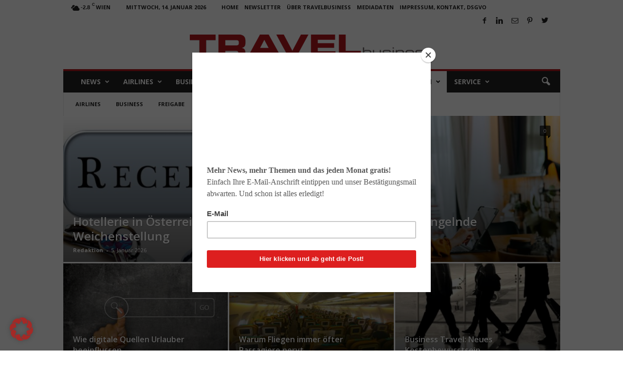

--- FILE ---
content_type: text/html; charset=UTF-8
request_url: https://www.travelbusiness.at/category/studien/
body_size: 27876
content:
<!doctype html > <!--[if IE 8]><html class="ie8" lang="de"> <![endif]--> <!--[if IE 9]><html class="ie9" lang="de"> <![endif]--> <!--[if gt IE 8]><!--><html lang="de"> <!--<![endif]--><head><link media="all" href="https://www.travelbusiness.at/wp-content/cache/autoptimize/css/autoptimize_794bdf39ea151618ef952c62d9836813.css" rel="stylesheet"><link media="screen" href="https://www.travelbusiness.at/wp-content/cache/autoptimize/css/autoptimize_ca17595db25490d6e090f92d5ce5c5d9.css" rel="stylesheet"><title>Studien Archive - TRAVELbusiness</title><meta charset="UTF-8" /><meta name="viewport" content="width=device-width, initial-scale=1.0"><link rel="pingback" href="https://www.travelbusiness.at/xmlrpc.php" /><meta name='robots' content='index, follow, max-image-preview:large, max-snippet:-1, max-video-preview:-1' /><meta name="description" content="Sie möchten mehr über Studien und Umfragen erfahren? Dann sind Sie hier richtig!" /><link rel="canonical" href="https://www.travelbusiness.at/category/studien/" /><link rel="next" href="https://www.travelbusiness.at/category/studien/page/2/" /><meta property="og:locale" content="de_DE" /><meta property="og:type" content="article" /><meta property="og:title" content="Studien Archive - TRAVELbusiness" /><meta property="og:description" content="Sie möchten mehr über Studien und Umfragen erfahren? Dann sind Sie hier richtig!" /><meta property="og:url" content="https://www.travelbusiness.at/category/studien/" /><meta property="og:site_name" content="TRAVELbusiness" /><meta name="twitter:card" content="summary_large_image" /><meta name="twitter:site" content="@TRAVELbusinessA" /> <script type="application/ld+json" class="yoast-schema-graph">{"@context":"https://schema.org","@graph":[{"@type":"CollectionPage","@id":"https://www.travelbusiness.at/category/studien/","url":"https://www.travelbusiness.at/category/studien/","name":"Studien Archive - TRAVELbusiness","isPartOf":{"@id":"https://www.travelbusiness.at/#website"},"primaryImageOfPage":{"@id":"https://www.travelbusiness.at/category/studien/#primaryimage"},"image":{"@id":"https://www.travelbusiness.at/category/studien/#primaryimage"},"thumbnailUrl":"https://www.travelbusiness.at/wp-content/uploads/2025/07/pexels-jersy-4342427.jpeg","description":"Sie möchten mehr über Studien und Umfragen erfahren? Dann sind Sie hier richtig!","breadcrumb":{"@id":"https://www.travelbusiness.at/category/studien/#breadcrumb"},"inLanguage":"de"},{"@type":"ImageObject","inLanguage":"de","@id":"https://www.travelbusiness.at/category/studien/#primaryimage","url":"https://www.travelbusiness.at/wp-content/uploads/2025/07/pexels-jersy-4342427.jpeg","contentUrl":"https://www.travelbusiness.at/wp-content/uploads/2025/07/pexels-jersy-4342427.jpeg","width":1280,"height":853,"caption":"Die Generation Z fährt ab auf Social Media – nicht nur beim Buchen einer Reise sondern auch im Urlaub, um Bilder und Texte zu posten und mit Freunden zu kommunizieren (Foto: Jessica Ticozzelli, Pexels)"},{"@type":"BreadcrumbList","@id":"https://www.travelbusiness.at/category/studien/#breadcrumb","itemListElement":[{"@type":"ListItem","position":1,"name":"Startseite","item":"https://www.travelbusiness.at/"},{"@type":"ListItem","position":2,"name":"Studien"}]},{"@type":"WebSite","@id":"https://www.travelbusiness.at/#website","url":"https://www.travelbusiness.at/","name":"TRAVELbusiness","description":"News-Portal für Urlaub, Reisen, Geschäftsreisen, Travel Management und Tourismus","potentialAction":[{"@type":"SearchAction","target":{"@type":"EntryPoint","urlTemplate":"https://www.travelbusiness.at/?s={search_term_string}"},"query-input":{"@type":"PropertyValueSpecification","valueRequired":true,"valueName":"search_term_string"}}],"inLanguage":"de"}]}</script> <link rel='dns-prefetch' href='//fonts.googleapis.com' /><link rel="alternate" type="application/rss+xml" title="TRAVELbusiness &raquo; Feed" href="https://www.travelbusiness.at/feed/" /><link rel="alternate" type="application/rss+xml" title="TRAVELbusiness &raquo; Kommentar-Feed" href="https://www.travelbusiness.at/comments/feed/" /><link rel="alternate" type="application/rss+xml" title="TRAVELbusiness &raquo; Studien Kategorie-Feed" href="https://www.travelbusiness.at/category/studien/feed/" /><link rel='stylesheet' id='google-fonts-style-css' href='https://fonts.googleapis.com/css?family=Open+Sans%3A400%2C600%2C700%7CRoboto+Condensed%3A400%2C500%2C700&#038;display=swap&#038;ver=5.4.1' type='text/css' media='all' /> <script type="text/javascript" src="https://www.travelbusiness.at/wp-includes/js/jquery/jquery.min.js?ver=3.7.1" id="jquery-core-js"></script> <script type="text/javascript" id="borlabs-cookie-prioritize-js-extra">var borlabsCookiePrioritized = {"domain":"www.travelbusiness.at","path":"/","version":"1","bots":"1","optInJS":{"statistics":{"google-analytics":"[base64]"}}};
//# sourceURL=borlabs-cookie-prioritize-js-extra</script> <link rel="https://api.w.org/" href="https://www.travelbusiness.at/wp-json/" /><link rel="alternate" title="JSON" type="application/json" href="https://www.travelbusiness.at/wp-json/wp/v2/categories/1056" /><link rel="EditURI" type="application/rsd+xml" title="RSD" href="https://www.travelbusiness.at/xmlrpc.php?rsd" /><meta name="generator" content="WordPress 6.9" /> <!--[if lt IE 9]><script src="https://cdnjs.cloudflare.com/ajax/libs/html5shiv/3.7.3/html5shiv.js"></script><![endif]--> <script>if('0' === '1') {
    window.dataLayer = window.dataLayer || [];
    function gtag(){dataLayer.push(arguments);}
    gtag('consent', 'default', {
       'ad_storage': 'denied',
       'analytics_storage': 'denied'
    });
    gtag("js", new Date());

    gtag("config", "G-F9SF5MFSPW", { "anonymize_ip": true });

    (function (w, d, s, i) {
    var f = d.getElementsByTagName(s)[0],
        j = d.createElement(s);
    j.async = true;
    j.src =
        "https://www.googletagmanager.com/gtag/js?id=" + i;
    f.parentNode.insertBefore(j, f);
    })(window, document, "script", "G-F9SF5MFSPW");
}</script>  <script>var tdBlocksArray = []; //here we store all the items for the current page

	    //td_block class - each ajax block uses a object of this class for requests
	    function tdBlock() {
		    this.id = '';
		    this.block_type = 1; //block type id (1-234 etc)
		    this.atts = '';
		    this.td_column_number = '';
		    this.td_current_page = 1; //
		    this.post_count = 0; //from wp
		    this.found_posts = 0; //from wp
		    this.max_num_pages = 0; //from wp
		    this.td_filter_value = ''; //current live filter value
		    this.is_ajax_running = false;
		    this.td_user_action = ''; // load more or infinite loader (used by the animation)
		    this.header_color = '';
		    this.ajax_pagination_infinite_stop = ''; //show load more at page x
	    }


        // td_js_generator - mini detector
        (function(){
            var htmlTag = document.getElementsByTagName("html")[0];

	        if ( navigator.userAgent.indexOf("MSIE 10.0") > -1 ) {
                htmlTag.className += ' ie10';
            }

            if ( !!navigator.userAgent.match(/Trident.*rv\:11\./) ) {
                htmlTag.className += ' ie11';
            }

	        if ( navigator.userAgent.indexOf("Edge") > -1 ) {
                htmlTag.className += ' ieEdge';
            }

            if ( /(iPad|iPhone|iPod)/g.test(navigator.userAgent) ) {
                htmlTag.className += ' td-md-is-ios';
            }

            var user_agent = navigator.userAgent.toLowerCase();
            if ( user_agent.indexOf("android") > -1 ) {
                htmlTag.className += ' td-md-is-android';
            }

            if ( -1 !== navigator.userAgent.indexOf('Mac OS X')  ) {
                htmlTag.className += ' td-md-is-os-x';
            }

            if ( /chrom(e|ium)/.test(navigator.userAgent.toLowerCase()) ) {
               htmlTag.className += ' td-md-is-chrome';
            }

            if ( -1 !== navigator.userAgent.indexOf('Firefox') ) {
                htmlTag.className += ' td-md-is-firefox';
            }

            if ( -1 !== navigator.userAgent.indexOf('Safari') && -1 === navigator.userAgent.indexOf('Chrome') ) {
                htmlTag.className += ' td-md-is-safari';
            }

            if( -1 !== navigator.userAgent.indexOf('IEMobile') ){
                htmlTag.className += ' td-md-is-iemobile';
            }

        })();




        var tdLocalCache = {};

        ( function () {
            "use strict";

            tdLocalCache = {
                data: {},
                remove: function (resource_id) {
                    delete tdLocalCache.data[resource_id];
                },
                exist: function (resource_id) {
                    return tdLocalCache.data.hasOwnProperty(resource_id) && tdLocalCache.data[resource_id] !== null;
                },
                get: function (resource_id) {
                    return tdLocalCache.data[resource_id];
                },
                set: function (resource_id, cachedData) {
                    tdLocalCache.remove(resource_id);
                    tdLocalCache.data[resource_id] = cachedData;
                }
            };
        })();

    
    
var td_viewport_interval_list=[{"limitBottom":767,"sidebarWidth":251},{"limitBottom":1023,"sidebarWidth":339}];
var td_animation_stack_effect="type0";
var tds_animation_stack=true;
var td_animation_stack_specific_selectors=".entry-thumb, img, .td-lazy-img";
var td_animation_stack_general_selectors=".td-animation-stack img, .td-animation-stack .entry-thumb, .post img, .td-animation-stack .td-lazy-img";
var tdc_is_installed="yes";
var td_ajax_url="https:\/\/www.travelbusiness.at\/wp-admin\/admin-ajax.php?td_theme_name=Newsmag&v=5.4.1";
var td_get_template_directory_uri="https:\/\/www.travelbusiness.at\/wp-content\/plugins\/td-composer\/legacy\/common";
var tds_snap_menu="smart_snap_always";
var tds_logo_on_sticky="";
var tds_header_style="7";
var td_please_wait="Bitte warten...";
var td_email_user_pass_incorrect="Benutzername oder Passwort falsch!";
var td_email_user_incorrect="E-Mail-Adresse oder Benutzername falsch!";
var td_email_incorrect="E-Mail-Adresse nicht korrekt!";
var td_user_incorrect="Username incorrect!";
var td_email_user_empty="Email or username empty!";
var td_pass_empty="Pass empty!";
var td_pass_pattern_incorrect="Invalid Pass Pattern!";
var td_retype_pass_incorrect="Retyped Pass incorrect!";
var tds_more_articles_on_post_enable="";
var tds_more_articles_on_post_time_to_wait="";
var tds_more_articles_on_post_pages_distance_from_top=0;
var tds_theme_color_site_wide="#b3161d";
var tds_smart_sidebar="enabled";
var tdThemeName="Newsmag";
var tdThemeNameWl="Newsmag";
var td_magnific_popup_translation_tPrev="Vorherige (Pfeiltaste links)";
var td_magnific_popup_translation_tNext="Weiter (rechte Pfeiltaste)";
var td_magnific_popup_translation_tCounter="%curr% von %total%";
var td_magnific_popup_translation_ajax_tError="Der Inhalt von %url% konnte nicht geladen werden.";
var td_magnific_popup_translation_image_tError="Das Bild #%curr% konnte nicht geladen werden.";
var tdBlockNonce="459fba6a01";
var tdDateNamesI18n={"month_names":["Januar","Februar","M\u00e4rz","April","Mai","Juni","Juli","August","September","Oktober","November","Dezember"],"month_names_short":["Jan.","Feb.","M\u00e4rz","Apr.","Mai","Juni","Juli","Aug.","Sep.","Okt.","Nov.","Dez."],"day_names":["Sonntag","Montag","Dienstag","Mittwoch","Donnerstag","Freitag","Samstag"],"day_names_short":["So.","Mo.","Di.","Mi.","Do.","Fr.","Sa."]};
var td_ad_background_click_link="";
var td_ad_background_click_target="";</script>  <script type="application/ld+json">{
        "@context": "http://schema.org",
        "@type": "BreadcrumbList",
        "itemListElement": [
            {
                "@type": "ListItem",
                "position": 1,
                "item": {
                    "@type": "WebSite",
                    "@id": "https://www.travelbusiness.at/",
                    "name": "Start"
                }
            },
            {
                "@type": "ListItem",
                "position": 2,
                    "item": {
                    "@type": "WebPage",
                    "@id": "https://www.travelbusiness.at/category/studien/",
                    "name": "Studien"
                }
            }    
        ]
    }</script> </head><body class="archive category category-studien category-1056 wp-theme-Newsmag global-block-template-1 td_category_template_1 td_category_top_posts_style_4 td-animation-stack-type0 td-full-layout" itemscope="itemscope" itemtype="https://schema.org/WebPage"><div class="td-scroll-up  td-hide-scroll-up-on-mob"  style="display:none;"><i class="td-icon-menu-up"></i></div><div class="td-menu-background"></div><div id="td-mobile-nav"><div class="td-mobile-container"><div class="td-menu-socials-wrap"><div class="td-menu-socials"> <span class="td-social-icon-wrap"> <a target="_blank" href="https://www.facebook.com/TRAVELbusiness.at/" title="Facebook"> <i class="td-icon-font td-icon-facebook"></i> </a> </span> <span class="td-social-icon-wrap"> <a target="_blank" href="https://www.linkedin.com/in/georgkarp/" title="Linkedin"> <i class="td-icon-font td-icon-linkedin"></i> </a> </span> <span class="td-social-icon-wrap"> <a target="_blank" href="mailto:redaktion@travelbusiness.at" title="Mail"> <i class="td-icon-font td-icon-mail-1"></i> </a> </span> <span class="td-social-icon-wrap"> <a target="_blank" href="https://at.pinterest.com/georgkarp" title="Pinterest"> <i class="td-icon-font td-icon-pinterest"></i> </a> </span> <span class="td-social-icon-wrap"> <a target="_blank" href="https://twitter.com/TRAVELbusinessA/" title="Twitter"> <i class="td-icon-font td-icon-twitter"></i> </a> </span></div><div class="td-mobile-close"> <span><i class="td-icon-close-mobile"></i></span></div></div><div class="td-mobile-content"><div class="menu-travelbusiness-container"><ul id="menu-travelbusiness" class="td-mobile-main-menu"><li id="menu-item-502" class="menu-item menu-item-type-taxonomy menu-item-object-category menu-item-first menu-item-has-children menu-item-502"><a href="https://www.travelbusiness.at/category/news/">News<i class="td-icon-menu-right td-element-after"></i></a><ul class="sub-menu"><li id="menu-item-0" class="menu-item-0"><a href="https://www.travelbusiness.at/category/news/shortcuts/">Short Cuts</a></li></ul></li><li id="menu-item-497" class="menu-item menu-item-type-taxonomy menu-item-object-category menu-item-497"><a href="https://www.travelbusiness.at/category/airlines/">Airlines</a></li><li id="menu-item-498" class="menu-item menu-item-type-taxonomy menu-item-object-category menu-item-498"><a href="https://www.travelbusiness.at/category/business-lounge/">Business</a></li><li id="menu-item-499" class="menu-item menu-item-type-taxonomy menu-item-object-category menu-item-499"><a href="https://www.travelbusiness.at/category/hotels/">Hotels</a></li><li id="menu-item-500" class="menu-item menu-item-type-taxonomy menu-item-object-category menu-item-500"><a href="https://www.travelbusiness.at/category/reisetipps/">Reisetipps</a></li><li id="menu-item-501" class="menu-item menu-item-type-taxonomy menu-item-object-category menu-item-501"><a href="https://www.travelbusiness.at/category/tourismus/">Tourismus</a></li><li id="menu-item-3398" class="menu-item menu-item-type-taxonomy menu-item-object-category current-menu-item menu-item-3398"><a href="https://www.travelbusiness.at/category/studien/">Studien</a></li><li id="menu-item-26902" class="menu-item menu-item-type-taxonomy menu-item-object-category menu-item-26902"><a href="https://www.travelbusiness.at/category/service/">Service</a></li></ul></div></div></div></div><div class="td-search-background"></div><div class="td-search-wrap-mob"><div class="td-drop-down-search"><form method="get" class="td-search-form" action="https://www.travelbusiness.at/"><div class="td-search-close"> <span><i class="td-icon-close-mobile"></i></span></div><div role="search" class="td-search-input"> <span>Suche</span> <input id="td-header-search-mob" type="text" value="" name="s" autocomplete="off" /></div></form><div id="td-aj-search-mob"></div></div></div><div id="td-outer-wrap"><div class="td-outer-container"><div class="td-header-wrap td-header-container td-header-style-7"><div class="td-header-row td-header-top-menu"><div class="td-top-bar-container top-bar-style-1"><div class="td-header-sp-top-menu"><div class="td-weather-top-widget" id="td_top_weather_uid"> <i class="td-icons broken-clouds-n"></i><div class="td-weather-now" data-block-uid="td_top_weather_uid"> <span class="td-big-degrees">-2.8</span> <span class="td-weather-unit">C</span></div><div class="td-weather-header"><div class="td-weather-city">Wien</div></div></div><div class="td_data_time"><div > Mittwoch, 14. Januar 2026</div></div><div class="menu-top-container"><ul id="menu-top-menu" class="top-header-menu"><li id="menu-item-49496" class="menu-item menu-item-type-post_type menu-item-object-page menu-item-home menu-item-first td-menu-item td-normal-menu menu-item-49496"><a href="https://www.travelbusiness.at/">Home</a></li><li id="menu-item-49681" class="menu-item menu-item-type-post_type menu-item-object-page td-menu-item td-normal-menu menu-item-49681"><a href="https://www.travelbusiness.at/newsletter/">Newsletter</a></li><li id="menu-item-49495" class="menu-item menu-item-type-post_type menu-item-object-page td-menu-item td-normal-menu menu-item-49495"><a href="https://www.travelbusiness.at/ueber-uns/">Über TRAVELbusiness</a></li><li id="menu-item-49493" class="menu-item menu-item-type-post_type menu-item-object-page td-menu-item td-normal-menu menu-item-49493"><a href="https://www.travelbusiness.at/mediadaten/">Mediadaten</a></li><li id="menu-item-53055" class="menu-item menu-item-type-post_type menu-item-object-page menu-item-privacy-policy td-menu-item td-normal-menu menu-item-53055"><a rel="privacy-policy" href="https://www.travelbusiness.at/impressum-kontakt-dsgvo/">Impressum, Kontakt, DSGVO</a></li></ul></div></div><div class="td-header-sp-top-widget"> <span class="td-social-icon-wrap"> <a target="_blank" href="https://www.facebook.com/TRAVELbusiness.at/" title="Facebook"> <i class="td-icon-font td-icon-facebook"></i> </a> </span> <span class="td-social-icon-wrap"> <a target="_blank" href="https://www.linkedin.com/in/georgkarp/" title="Linkedin"> <i class="td-icon-font td-icon-linkedin"></i> </a> </span> <span class="td-social-icon-wrap"> <a target="_blank" href="mailto:redaktion@travelbusiness.at" title="Mail"> <i class="td-icon-font td-icon-mail-1"></i> </a> </span> <span class="td-social-icon-wrap"> <a target="_blank" href="https://at.pinterest.com/georgkarp" title="Pinterest"> <i class="td-icon-font td-icon-pinterest"></i> </a> </span> <span class="td-social-icon-wrap"> <a target="_blank" href="https://twitter.com/TRAVELbusinessA/" title="Twitter"> <i class="td-icon-font td-icon-twitter"></i> </a> </span></div></div></div><div class="td-header-row td-header-header"><div class="td-header-sp-logo"> <a class="td-main-logo" href="https://www.travelbusiness.at/"> <img class="td-retina-data"  data-retina="https://www.travelbusiness.at/wp-content/uploads/2017/12/TravelBusiness-logo-500.png" src="https://www.travelbusiness.at/wp-content/uploads/2017/12/TravelBusiness-logo-500.png" alt="TRAVELbusiness - Das Online-Portal für Geschäftsreisen, Tourismus und Reise " title="TRAVELbusiness - Das Online-Portal für Geschäftsreisen, Tourismus und Reise " width="500" height="45"/> <span class="td-visual-hidden">TRAVELbusiness</span> </a></div></div><div class="td-header-menu-wrap"><div class="td-header-row td-header-border td-header-main-menu"><div id="td-header-menu" role="navigation"><div id="td-top-mobile-toggle"><span><i class="td-icon-font td-icon-mobile"></i></span></div><div class="td-main-menu-logo td-logo-in-header"> <a class="td-mobile-logo td-sticky-disable" href="https://www.travelbusiness.at/"> <img class="td-retina-data" data-retina="https://www.travelbusiness.at/wp-content/uploads/2017/12/TravelBusiness-logo-white-1-300x27.png" src="https://www.travelbusiness.at/wp-content/uploads/2017/12/TravelBusiness-logo-white-1-300x27.png" alt="TRAVELbusiness - Das Online-Portal für Geschäftsreisen, Tourismus und Reise " title="TRAVELbusiness - Das Online-Portal für Geschäftsreisen, Tourismus und Reise " /> </a> <a class="td-header-logo td-sticky-disable" href="https://www.travelbusiness.at/"> <img class="td-retina-data" data-retina="https://www.travelbusiness.at/wp-content/uploads/2017/12/TravelBusiness-logo-500.png" src="https://www.travelbusiness.at/wp-content/uploads/2017/12/TravelBusiness-logo-500.png" alt="TRAVELbusiness - Das Online-Portal für Geschäftsreisen, Tourismus und Reise " title="TRAVELbusiness - Das Online-Portal für Geschäftsreisen, Tourismus und Reise "/> </a></div><div class="menu-travelbusiness-container"><ul id="menu-travelbusiness-1" class="sf-menu"><li class="menu-item menu-item-type-taxonomy menu-item-object-category menu-item-first td-menu-item td-mega-menu menu-item-502"><a href="https://www.travelbusiness.at/category/news/">News</a><ul class="sub-menu"><li class="menu-item-0"><div class="td-container-border"><div class="td-mega-grid"><script>var block_tdi_1 = new tdBlock();
block_tdi_1.id = "tdi_1";
block_tdi_1.atts = '{"limit":"5","td_column_number":3,"ajax_pagination":"next_prev","category_id":"46","show_child_cat":5,"td_ajax_filter_type":"td_category_ids_filter","td_ajax_preloading":"","block_type":"td_block_mega_menu","block_template_id":"","header_color":"","ajax_pagination_infinite_stop":"","offset":"","td_filter_default_txt":"","td_ajax_filter_ids":"","el_class":"","color_preset":"","ajax_pagination_next_prev_swipe":"","border_top":"","css":"","tdc_css":"","class":"tdi_1","tdc_css_class":"tdi_1","tdc_css_class_style":"tdi_1_rand_style"}';
block_tdi_1.td_column_number = "3";
block_tdi_1.block_type = "td_block_mega_menu";
block_tdi_1.post_count = "5";
block_tdi_1.found_posts = "1197";
block_tdi_1.header_color = "";
block_tdi_1.ajax_pagination_infinite_stop = "";
block_tdi_1.max_num_pages = "240";
tdBlocksArray.push(block_tdi_1);</script><div class="td_block_wrap td_block_mega_menu tdi_1 td_with_ajax_pagination td-pb-border-top td_block_template_1"  data-td-block-uid="tdi_1" ><div id=tdi_1 class="td_block_inner"><div class="td-mega-row"><div class="td-mega-span"><div class="td_module_mega_menu td-animation-stack td_mod_mega_menu td-cpt-post"><div class="td-module-image"><div class="td-module-thumb"><a href="https://www.travelbusiness.at/news/entdecken-sie-ihr-reiseglueck-wie-marco-polo/0099230/"  rel="bookmark" class="td-image-wrap " title="Entdecken Sie ihr Reiseglück wie Marco Polo!" ><img class="entry-thumb" src="" alt="Reiseglück entdecken. Im Jahr 1271 machte sich der venezianische Händler Marco Polo als erster Europäer zu einer langen Reise durch die Gebirge und Wüsten Asiens. Er suchte das Reiseglück in China (Bild: The Travels of Marco Polo)" title="Entdecken Sie ihr Reiseglück wie Marco Polo!" data-type="image_tag" data-img-url="https://www.travelbusiness.at/wp-content/uploads/2025/12/Marco_Polo_traveling-1920x1300-1-180x135.jpeg"  width="180" height="135" /></a></div></div><div class="item-details"><div class="entry-title td-module-title"><a href="https://www.travelbusiness.at/news/entdecken-sie-ihr-reiseglueck-wie-marco-polo/0099230/"  rel="bookmark" title="Entdecken Sie ihr Reiseglück wie Marco Polo!">Entdecken Sie ihr Reiseglück wie Marco Polo!</a></div></div></div></div><div class="td-mega-span"><div class="td_module_mega_menu td-animation-stack td_mod_mega_menu td-cpt-post"><div class="td-module-image"><div class="td-module-thumb"><a href="https://www.travelbusiness.at/news/best-ager/0099059/"  rel="bookmark" class="td-image-wrap " title="Best Ager als lukrative Zielgruppe im Focus" ><img class="entry-thumb" src="" alt="Ein älteres Paar – Best Ager – sitzt lässig auf einem Sofa und blickt auf das Display eines Laptops" title="Best Ager als lukrative Zielgruppe im Focus" data-type="image_tag" data-img-url="https://www.travelbusiness.at/wp-content/uploads/2025/12/Best-Ager-Senioren-pexels-yankrukov-6817697-180x135.jpeg"  width="180" height="135" /></a></div></div><div class="item-details"><div class="entry-title td-module-title"><a href="https://www.travelbusiness.at/news/best-ager/0099059/"  rel="bookmark" title="Best Ager als lukrative Zielgruppe im Focus">Best Ager als lukrative Zielgruppe im Focus</a></div></div></div></div><div class="td-mega-span"><div class="td_module_mega_menu td-animation-stack td_mod_mega_menu td-cpt-post"><div class="td-module-image"><div class="td-module-thumb"><a href="https://www.travelbusiness.at/news/asien-2026/0098513/"  rel="bookmark" class="td-image-wrap " title="Asien als neue Chance für die Reisebranche" ><img class="entry-thumb" src="" alt="Viele Personen mit Kopfbedeckung wann durch ein bewässertes Reisefeld" title="Asien als neue Chance für die Reisebranche" data-type="image_tag" data-img-url="https://www.travelbusiness.at/wp-content/uploads/2025/11/salt-harvesting-3060093_1920neu-180x135.jpeg"  width="180" height="135" /></a></div></div><div class="item-details"><div class="entry-title td-module-title"><a href="https://www.travelbusiness.at/news/asien-2026/0098513/"  rel="bookmark" title="Asien als neue Chance für die Reisebranche">Asien als neue Chance für die Reisebranche</a></div></div></div></div><div class="td-mega-span"><div class="td_module_mega_menu td-animation-stack td_mod_mega_menu td-cpt-post"><div class="td-module-image"><div class="td-module-thumb"><a href="https://www.travelbusiness.at/news/destinationpay/0098873/"  rel="bookmark" class="td-image-wrap " title="DestinationPay belohnt „brave“ Touristen" ><img class="entry-thumb" src="" alt="Die Initiative DestinationPay folgt dem Modell CopenPay, die Touristen in Kopenhagen zur Mitarbeit auffordert: Müll sammeln oder Kanäle reinigen (Bild: Mark Tanggaard) Werbung für CopenPay in Kopenhagen" title="DestinationPay belohnt „brave“ Touristen" data-type="image_tag" data-img-url="https://www.travelbusiness.at/wp-content/uploads/2025/12/CopenPay_Outdoor_MarkTanggaard-19-180x135.jpg"  width="180" height="135" /></a></div></div><div class="item-details"><div class="entry-title td-module-title"><a href="https://www.travelbusiness.at/news/destinationpay/0098873/"  rel="bookmark" title="DestinationPay belohnt „brave“ Touristen">DestinationPay belohnt „brave“ Touristen</a></div></div></div></div><div class="td-mega-span"><div class="td_module_mega_menu td-animation-stack td_mod_mega_menu td-cpt-post"><div class="td-module-image"><div class="td-module-thumb"><a href="https://www.travelbusiness.at/news/touristensteuer/0098777/"  rel="bookmark" class="td-image-wrap " title="London will Touristensteuer für Infrastruktur" ><img class="entry-thumb" src="" alt="Touristensteuer: London bei Nacht: Towerbridge mit einem Delphin als Statue." title="London will Touristensteuer für Infrastruktur" data-type="image_tag" data-img-url="https://www.travelbusiness.at/wp-content/uploads/2025/12/london-3078109_1920-2-180x135.jpg"  width="180" height="135" /></a></div></div><div class="item-details"><div class="entry-title td-module-title"><a href="https://www.travelbusiness.at/news/touristensteuer/0098777/"  rel="bookmark" title="London will Touristensteuer für Infrastruktur">London will Touristensteuer für Infrastruktur</a></div></div></div></div></div></div><div class="td_mega_menu_sub_cats"><div class="block-mega-child-cats"><a class="cur-sub-cat mega-menu-sub-cat-tdi_1" id="tdi_2" data-td_block_id="tdi_1" data-td_filter_value="" href="https://www.travelbusiness.at/category/news/">Alle</a><a class="mega-menu-sub-cat-tdi_1"  id="tdi_3" data-td_block_id="tdi_1" data-td_filter_value="5669" href="https://www.travelbusiness.at/category/news/shortcuts/">Short Cuts</a></div></div><div class="td-next-prev-wrap"><a href="#" class="td-ajax-prev-page ajax-page-disabled" aria-label="prev-page" id="prev-page-tdi_1" data-td_block_id="tdi_1"><i class="td-next-prev-icon td-icon-font td-icon-menu-left"></i></a><a href="#"  class="td-ajax-next-page" aria-label="next-page" id="next-page-tdi_1" data-td_block_id="tdi_1"><i class="td-next-prev-icon td-icon-font td-icon-menu-right"></i></a></div><div class="clearfix"></div></div></div></div></li></ul></li><li class="menu-item menu-item-type-taxonomy menu-item-object-category td-menu-item td-mega-menu menu-item-497"><a href="https://www.travelbusiness.at/category/airlines/">Airlines</a><ul class="sub-menu"><li class="menu-item-0"><div class="td-container-border"><div class="td-mega-grid"><script>var block_tdi_4 = new tdBlock();
block_tdi_4.id = "tdi_4";
block_tdi_4.atts = '{"limit":"5","td_column_number":3,"ajax_pagination":"next_prev","category_id":"1","show_child_cat":5,"td_ajax_filter_type":"td_category_ids_filter","td_ajax_preloading":"","block_type":"td_block_mega_menu","block_template_id":"","header_color":"","ajax_pagination_infinite_stop":"","offset":"","td_filter_default_txt":"","td_ajax_filter_ids":"","el_class":"","color_preset":"","ajax_pagination_next_prev_swipe":"","border_top":"","css":"","tdc_css":"","class":"tdi_4","tdc_css_class":"tdi_4","tdc_css_class_style":"tdi_4_rand_style"}';
block_tdi_4.td_column_number = "3";
block_tdi_4.block_type = "td_block_mega_menu";
block_tdi_4.post_count = "5";
block_tdi_4.found_posts = "883";
block_tdi_4.header_color = "";
block_tdi_4.ajax_pagination_infinite_stop = "";
block_tdi_4.max_num_pages = "177";
tdBlocksArray.push(block_tdi_4);</script><div class="td_block_wrap td_block_mega_menu tdi_4 td-no-subcats td_with_ajax_pagination td-pb-border-top td_block_template_1"  data-td-block-uid="tdi_4" ><div id=tdi_4 class="td_block_inner"><div class="td-mega-row"><div class="td-mega-span"><div class="td_module_mega_menu td-animation-stack td_mod_mega_menu td-cpt-post"><div class="td-module-image"><div class="td-module-thumb"><a href="https://www.travelbusiness.at/airlines/bekommt-die-niederlande-einen-saf-fonds/0099285/"  rel="bookmark" class="td-image-wrap " title="Bekommt die Niederlande einen SAF-Fonds?" ><img class="entry-thumb" src="" alt="" title="Bekommt die Niederlande einen SAF-Fonds?" data-type="image_tag" data-img-url="https://www.travelbusiness.at/wp-content/uploads/2025/12/Foto-Kopie-180x135.jpeg"  width="180" height="135" /></a></div></div><div class="item-details"><div class="entry-title td-module-title"><a href="https://www.travelbusiness.at/airlines/bekommt-die-niederlande-einen-saf-fonds/0099285/"  rel="bookmark" title="Bekommt die Niederlande einen SAF-Fonds?">Bekommt die Niederlande einen SAF-Fonds?</a></div></div></div></div><div class="td-mega-span"><div class="td_module_mega_menu td-animation-stack td_mod_mega_menu td-cpt-post"><div class="td-module-image"><div class="td-module-thumb"><a href="https://www.travelbusiness.at/airlines/london/0099177/"  rel="bookmark" class="td-image-wrap " title="Nach London und Cardiff mit Air France" ><img class="entry-thumb" src="" alt="Touristen lieben London" title="Nach London und Cardiff mit Air France" data-type="image_tag" data-img-url="https://www.travelbusiness.at/wp-content/uploads/2022/01/london-2928889_1280_Pixabay_1024-180x135.jpg"  width="180" height="135" /></a></div></div><div class="item-details"><div class="entry-title td-module-title"><a href="https://www.travelbusiness.at/airlines/london/0099177/"  rel="bookmark" title="Nach London und Cardiff mit Air France">Nach London und Cardiff mit Air France</a></div></div></div></div><div class="td-mega-span"><div class="td_module_mega_menu td-animation-stack td_mod_mega_menu td-cpt-post"><div class="td-module-image"><div class="td-module-thumb"><a href="https://www.travelbusiness.at/airlines/dekarbonisierung/0099014/"  rel="bookmark" class="td-image-wrap " title="Dekarbonisierung der Luftfahrt unbezahlbar" ><img class="entry-thumb" src="" alt="Dekarbonisierung: Passagiere am blauen Himmel mit Kondensstreifen" title="Dekarbonisierung der Luftfahrt unbezahlbar" data-type="image_tag" data-img-url="https://www.travelbusiness.at/wp-content/uploads/2025/12/pexels-sevenstormphotography-728824-180x135.jpg"  width="180" height="135" /></a></div></div><div class="item-details"><div class="entry-title td-module-title"><a href="https://www.travelbusiness.at/airlines/dekarbonisierung/0099014/"  rel="bookmark" title="Dekarbonisierung der Luftfahrt unbezahlbar">Dekarbonisierung der Luftfahrt unbezahlbar</a></div></div></div></div><div class="td-mega-span"><div class="td_module_mega_menu td-animation-stack td_mod_mega_menu td-cpt-post"><div class="td-module-image"><div class="td-module-thumb"><a href="https://www.travelbusiness.at/airlines/eurowings-ber/0098794/"  rel="bookmark" class="td-image-wrap " title="Eurowings baut Angebot am BER in 2026 aus" ><img class="entry-thumb" src="" alt="" title="Eurowings baut Angebot am BER in 2026 aus" data-type="image_tag" data-img-url="https://www.travelbusiness.at/wp-content/uploads/2025/12/eurowings-flughafen-airport-5-180x135.jpeg"  width="180" height="135" /></a></div></div><div class="item-details"><div class="entry-title td-module-title"><a href="https://www.travelbusiness.at/airlines/eurowings-ber/0098794/"  rel="bookmark" title="Eurowings baut Angebot am BER in 2026 aus">Eurowings baut Angebot am BER in 2026 aus</a></div></div></div></div><div class="td-mega-span"><div class="td_module_mega_menu td-animation-stack td_mod_mega_menu td-cpt-post"><div class="td-module-image"><div class="td-module-thumb"><a href="https://www.travelbusiness.at/airlines/fluglaerm/0097465/"  rel="bookmark" class="td-image-wrap " title="So wird der Fluglärm immer leiser werden" ><img class="entry-thumb" src="" alt="Reduzierter Fluglärm durch Telverkleidung der Triebwerke" title="So wird der Fluglärm immer leiser werden" data-type="image_tag" data-img-url="https://www.travelbusiness.at/wp-content/uploads/2025/10/Modifikation-der-Schubduese-180x135.jpeg"  width="180" height="135" /></a></div></div><div class="item-details"><div class="entry-title td-module-title"><a href="https://www.travelbusiness.at/airlines/fluglaerm/0097465/"  rel="bookmark" title="So wird der Fluglärm immer leiser werden">So wird der Fluglärm immer leiser werden</a></div></div></div></div></div></div><div class="td-next-prev-wrap"><a href="#" class="td-ajax-prev-page ajax-page-disabled" aria-label="prev-page" id="prev-page-tdi_4" data-td_block_id="tdi_4"><i class="td-next-prev-icon td-icon-font td-icon-menu-left"></i></a><a href="#"  class="td-ajax-next-page" aria-label="next-page" id="next-page-tdi_4" data-td_block_id="tdi_4"><i class="td-next-prev-icon td-icon-font td-icon-menu-right"></i></a></div><div class="clearfix"></div></div></div></div></li></ul></li><li class="menu-item menu-item-type-taxonomy menu-item-object-category td-menu-item td-mega-menu menu-item-498"><a href="https://www.travelbusiness.at/category/business-lounge/">Business</a><ul class="sub-menu"><li class="menu-item-0"><div class="td-container-border"><div class="td-mega-grid"><script>var block_tdi_5 = new tdBlock();
block_tdi_5.id = "tdi_5";
block_tdi_5.atts = '{"limit":"5","td_column_number":3,"ajax_pagination":"next_prev","category_id":"36","show_child_cat":5,"td_ajax_filter_type":"td_category_ids_filter","td_ajax_preloading":"","block_type":"td_block_mega_menu","block_template_id":"","header_color":"","ajax_pagination_infinite_stop":"","offset":"","td_filter_default_txt":"","td_ajax_filter_ids":"","el_class":"","color_preset":"","ajax_pagination_next_prev_swipe":"","border_top":"","css":"","tdc_css":"","class":"tdi_5","tdc_css_class":"tdi_5","tdc_css_class_style":"tdi_5_rand_style"}';
block_tdi_5.td_column_number = "3";
block_tdi_5.block_type = "td_block_mega_menu";
block_tdi_5.post_count = "5";
block_tdi_5.found_posts = "643";
block_tdi_5.header_color = "";
block_tdi_5.ajax_pagination_infinite_stop = "";
block_tdi_5.max_num_pages = "129";
tdBlocksArray.push(block_tdi_5);</script><div class="td_block_wrap td_block_mega_menu tdi_5 td-no-subcats td_with_ajax_pagination td-pb-border-top td_block_template_1"  data-td-block-uid="tdi_5" ><div id=tdi_5 class="td_block_inner"><div class="td-mega-row"><div class="td-mega-span"><div class="td_module_mega_menu td-animation-stack td_mod_mega_menu td-cpt-post"><div class="td-module-image"><div class="td-module-thumb"><a href="https://www.travelbusiness.at/business-lounge/saudi-arabien-mice-als-wachstumsmotor/0099412/"  rel="bookmark" class="td-image-wrap " title="Saudi-Arabien: MICE als Wachstumsmotor" ><img class="entry-thumb" src="" alt="Die riesige LED-Kugel steht am Boulevard Park in Jeddah, Saudi-Arabien, m Inneren ist ein Museum" title="Saudi-Arabien: MICE als Wachstumsmotor" data-type="image_tag" data-img-url="https://www.travelbusiness.at/wp-content/uploads/2026/01/MICE-Saudi-Arabien-180x135.jpeg"  width="180" height="135" /></a></div></div><div class="item-details"><div class="entry-title td-module-title"><a href="https://www.travelbusiness.at/business-lounge/saudi-arabien-mice-als-wachstumsmotor/0099412/"  rel="bookmark" title="Saudi-Arabien: MICE als Wachstumsmotor">Saudi-Arabien: MICE als Wachstumsmotor</a></div></div></div></div><div class="td-mega-span"><div class="td_module_mega_menu td-animation-stack td_mod_mega_menu td-cpt-post"><div class="td-module-image"><div class="td-module-thumb"><a href="https://www.travelbusiness.at/business-lounge/cybersicherheit/0099206/"  rel="bookmark" class="td-image-wrap " title="Cybersicherheit ist ein Muss für die Reisebranche" ><img class="entry-thumb" src="" alt="Ohne Cybersicherheit geht in der Reisebrachne nichts mehr: Gefahr lauert mit jedem Klick (Bild: Gerd Altmann, Pixabay)" title="Cybersicherheit ist ein Muss für die Reisebranche" data-type="image_tag" data-img-url="https://www.travelbusiness.at/wp-content/uploads/2025/12/Cybersicherheit-ai-generated-8885061_1920-180x135.jpeg"  width="180" height="135" /></a></div></div><div class="item-details"><div class="entry-title td-module-title"><a href="https://www.travelbusiness.at/business-lounge/cybersicherheit/0099206/"  rel="bookmark" title="Cybersicherheit ist ein Muss für die Reisebranche">Cybersicherheit ist ein Muss für die Reisebranche</a></div></div></div></div><div class="td-mega-span"><div class="td_module_mega_menu td-animation-stack td_mod_mega_menu td-cpt-post"><div class="td-module-image"><div class="td-module-thumb"><a href="https://www.travelbusiness.at/business-lounge/hotelbuchung-inkl-reisekostenabrechnung/0098654/"  rel="bookmark" class="td-image-wrap " title="Hotelbuchung inkl. Reisekostenabrechnung" ><img class="entry-thumb" src="" alt="Viele rechnungsbelegte und ein Kugelschreiber: Reisekostenabrechnung ist ein langwieriger Prozess" title="Hotelbuchung inkl. Reisekostenabrechnung" data-type="image_tag" data-img-url="https://www.travelbusiness.at/wp-content/uploads/2020/06/Rechnungen-Spesen-Buchhaltung-Pixabay-1024-180x135.jpg"  width="180" height="135" /></a></div></div><div class="item-details"><div class="entry-title td-module-title"><a href="https://www.travelbusiness.at/business-lounge/hotelbuchung-inkl-reisekostenabrechnung/0098654/"  rel="bookmark" title="Hotelbuchung inkl. Reisekostenabrechnung">Hotelbuchung inkl. Reisekostenabrechnung</a></div></div></div></div><div class="td-mega-span"><div class="td_module_mega_menu td-animation-stack td_mod_mega_menu td-cpt-post"><div class="td-module-image"><div class="td-module-thumb"><a href="https://www.travelbusiness.at/business-lounge/slowakei-will-europas-mice-reiseziel-werden/0098627/"  rel="bookmark" class="td-image-wrap " title="Slowakei will Europas MICE-Reiseziel werden" ><img class="entry-thumb" src="" alt="Slowakei setzt auf MICE: Bratislava mit seiner festlich beleuchteten Burg an der Donau ist ein touristischer Magnet" title="Slowakei will Europas MICE-Reiseziel werden" data-type="image_tag" data-img-url="https://www.travelbusiness.at/wp-content/uploads/2025/11/bratislava-3641287_1920-180x135.jpeg"  width="180" height="135" /></a></div></div><div class="item-details"><div class="entry-title td-module-title"><a href="https://www.travelbusiness.at/business-lounge/slowakei-will-europas-mice-reiseziel-werden/0098627/"  rel="bookmark" title="Slowakei will Europas MICE-Reiseziel werden">Slowakei will Europas MICE-Reiseziel werden</a></div></div></div></div><div class="td-mega-span"><div class="td_module_mega_menu td-animation-stack td_mod_mega_menu td-cpt-post"><div class="td-module-image"><div class="td-module-thumb"><a href="https://www.travelbusiness.at/business-lounge/hotelprogramme/0098533/"  rel="bookmark" class="td-image-wrap " title="Wie werden Hotelprogramme gehandhabt?" ><img class="entry-thumb" src="" alt="Studie über Hotelprogramme: Die Hand eines Mannes berührt den Bildschirm eines Tablets" title="Wie werden Hotelprogramme gehandhabt?" data-type="image_tag" data-img-url="https://www.travelbusiness.at/wp-content/uploads/2025/11/proxyclick-visitor-management-system-VnACB-m22es-unsplash-180x135.jpeg"  width="180" height="135" /></a></div></div><div class="item-details"><div class="entry-title td-module-title"><a href="https://www.travelbusiness.at/business-lounge/hotelprogramme/0098533/"  rel="bookmark" title="Wie werden Hotelprogramme gehandhabt?">Wie werden Hotelprogramme gehandhabt?</a></div></div></div></div></div></div><div class="td-next-prev-wrap"><a href="#" class="td-ajax-prev-page ajax-page-disabled" aria-label="prev-page" id="prev-page-tdi_5" data-td_block_id="tdi_5"><i class="td-next-prev-icon td-icon-font td-icon-menu-left"></i></a><a href="#"  class="td-ajax-next-page" aria-label="next-page" id="next-page-tdi_5" data-td_block_id="tdi_5"><i class="td-next-prev-icon td-icon-font td-icon-menu-right"></i></a></div><div class="clearfix"></div></div></div></div></li></ul></li><li class="menu-item menu-item-type-taxonomy menu-item-object-category td-menu-item td-mega-menu menu-item-499"><a href="https://www.travelbusiness.at/category/hotels/">Hotels</a><ul class="sub-menu"><li class="menu-item-0"><div class="td-container-border"><div class="td-mega-grid"><script>var block_tdi_6 = new tdBlock();
block_tdi_6.id = "tdi_6";
block_tdi_6.atts = '{"limit":"5","td_column_number":3,"ajax_pagination":"next_prev","category_id":"2","show_child_cat":5,"td_ajax_filter_type":"td_category_ids_filter","td_ajax_preloading":"","block_type":"td_block_mega_menu","block_template_id":"","header_color":"","ajax_pagination_infinite_stop":"","offset":"","td_filter_default_txt":"","td_ajax_filter_ids":"","el_class":"","color_preset":"","ajax_pagination_next_prev_swipe":"","border_top":"","css":"","tdc_css":"","class":"tdi_6","tdc_css_class":"tdi_6","tdc_css_class_style":"tdi_6_rand_style"}';
block_tdi_6.td_column_number = "3";
block_tdi_6.block_type = "td_block_mega_menu";
block_tdi_6.post_count = "5";
block_tdi_6.found_posts = "337";
block_tdi_6.header_color = "";
block_tdi_6.ajax_pagination_infinite_stop = "";
block_tdi_6.max_num_pages = "68";
tdBlocksArray.push(block_tdi_6);</script><div class="td_block_wrap td_block_mega_menu tdi_6 td-no-subcats td_with_ajax_pagination td-pb-border-top td_block_template_1"  data-td-block-uid="tdi_6" ><div id=tdi_6 class="td_block_inner"><div class="td-mega-row"><div class="td-mega-span"><div class="td_module_mega_menu td-animation-stack td_mod_mega_menu td-cpt-post"><div class="td-module-image"><div class="td-module-thumb"><a href="https://www.travelbusiness.at/hotels/hotellerie-oesterreich/0099359/"  rel="bookmark" class="td-image-wrap " title="Hotellerie in Österreich vor Weichenstellung" ><img class="entry-thumb" src="" alt="Schild Rezeption, davor ein Zimmerschlüsse und eine Glocke: Die österreichische Hotellerie steht in 2026 vor neuen Herausforderungen (Bild: Gerd Altmann, Pixabay)" title="Hotellerie in Österreich vor Weichenstellung" data-type="image_tag" data-img-url="https://www.travelbusiness.at/wp-content/uploads/2025/12/hotel-595587_1920-180x135.jpeg"  width="180" height="135" /></a></div></div><div class="item-details"><div class="entry-title td-module-title"><a href="https://www.travelbusiness.at/hotels/hotellerie-oesterreich/0099359/"  rel="bookmark" title="Hotellerie in Österreich vor Weichenstellung">Hotellerie in Österreich vor Weichenstellung</a></div></div></div></div><div class="td-mega-span"><div class="td_module_mega_menu td-animation-stack td_mod_mega_menu td-cpt-post"><div class="td-module-image"><div class="td-module-thumb"><a href="https://www.travelbusiness.at/hotels/hunde-und-katzen/0098457/"  rel="bookmark" class="td-image-wrap " title="Hunde und Katzen als Hotelgäste geschätzt" ><img class="entry-thumb" src="" alt="Hunde und Katzen willkommen: Ein Golden Retriever mit rotem Latz um den Hals liegt auf einem weißen Hotelbett" title="Hunde und Katzen als Hotelgäste geschätzt" data-type="image_tag" data-img-url="https://www.travelbusiness.at/wp-content/uploads/2025/11/Hunde-bei-Leonardo-Hotels-1280x853-1-180x135.jpeg"  width="180" height="135" /></a></div></div><div class="item-details"><div class="entry-title td-module-title"><a href="https://www.travelbusiness.at/hotels/hunde-und-katzen/0098457/"  rel="bookmark" title="Hunde und Katzen als Hotelgäste geschätzt">Hunde und Katzen als Hotelgäste geschätzt</a></div></div></div></div><div class="td-mega-span"><div class="td_module_mega_menu td-animation-stack td_mod_mega_menu td-cpt-post"><div class="td-module-image"><div class="td-module-thumb"><a href="https://www.travelbusiness.at/business-lounge/sind-businessreisende-zufrieden-mit-hotels/0097683/"  rel="bookmark" class="td-image-wrap " title="Sind Businessreisende zufrieden mit Hotels?" ><img class="entry-thumb" src="" alt="Businessreisen zufrieden mit Hotels? Zwei Rezeptionisten, eine Frau telefoniert, ein Mann blickt auf einen Bildschirm" title="Sind Businessreisende zufrieden mit Hotels?" data-type="image_tag" data-img-url="https://www.travelbusiness.at/wp-content/uploads/2025/10/receptionists-5975962_1920-180x135.jpeg"  width="180" height="135" /></a></div></div><div class="item-details"><div class="entry-title td-module-title"><a href="https://www.travelbusiness.at/business-lounge/sind-businessreisende-zufrieden-mit-hotels/0097683/"  rel="bookmark" title="Sind Businessreisende zufrieden mit Hotels?">Sind Businessreisende zufrieden mit Hotels?</a></div></div></div></div><div class="td-mega-span"><div class="td_module_mega_menu td-animation-stack td_mod_mega_menu td-cpt-post"><div class="td-module-image"><div class="td-module-thumb"><a href="https://www.travelbusiness.at/hotels/hotels-fuer-firmenevents-richtig-auswaehlen/0097231/"  rel="bookmark" class="td-image-wrap " title="Hotels für Firmenevents richtig auswählen" ><img class="entry-thumb" src="" alt="Ein Seminarraum mit Teilnehmer, die auf eine einen großen Bildschirm blicke" title="Hotels für Firmenevents richtig auswählen" data-type="image_tag" data-img-url="https://www.travelbusiness.at/wp-content/uploads/2025/10/jakob-dalbjorn-cuKJre3nyYc-unsplash-1280x853-1-180x135.jpeg"  width="180" height="135" /></a></div></div><div class="item-details"><div class="entry-title td-module-title"><a href="https://www.travelbusiness.at/hotels/hotels-fuer-firmenevents-richtig-auswaehlen/0097231/"  rel="bookmark" title="Hotels für Firmenevents richtig auswählen">Hotels für Firmenevents richtig auswählen</a></div></div></div></div><div class="td-mega-span"><div class="td_module_mega_menu td-animation-stack td_mod_mega_menu td-cpt-post"><div class="td-module-image"><div class="td-module-thumb"><a href="https://www.travelbusiness.at/hotels/zum-schokoladenfestival-in-opatija-reisen/0097162/"  rel="bookmark" class="td-image-wrap " title="Zum Schokoladenfestival in Opatija reisen" ><img class="entry-thumb" src="" alt="fließende Schokolade" title="Zum Schokoladenfestival in Opatija reisen" data-type="image_tag" data-img-url="https://www.travelbusiness.at/wp-content/uploads/2025/09/pexels-roman-odintsov-5060464-1280x853-1-180x135.jpeg"  width="180" height="135" /></a></div></div><div class="item-details"><div class="entry-title td-module-title"><a href="https://www.travelbusiness.at/hotels/zum-schokoladenfestival-in-opatija-reisen/0097162/"  rel="bookmark" title="Zum Schokoladenfestival in Opatija reisen">Zum Schokoladenfestival in Opatija reisen</a></div></div></div></div></div></div><div class="td-next-prev-wrap"><a href="#" class="td-ajax-prev-page ajax-page-disabled" aria-label="prev-page" id="prev-page-tdi_6" data-td_block_id="tdi_6"><i class="td-next-prev-icon td-icon-font td-icon-menu-left"></i></a><a href="#"  class="td-ajax-next-page" aria-label="next-page" id="next-page-tdi_6" data-td_block_id="tdi_6"><i class="td-next-prev-icon td-icon-font td-icon-menu-right"></i></a></div><div class="clearfix"></div></div></div></div></li></ul></li><li class="menu-item menu-item-type-taxonomy menu-item-object-category td-menu-item td-mega-menu menu-item-500"><a href="https://www.travelbusiness.at/category/reisetipps/">Reisetipps</a><ul class="sub-menu"><li class="menu-item-0"><div class="td-container-border"><div class="td-mega-grid"><script>var block_tdi_7 = new tdBlock();
block_tdi_7.id = "tdi_7";
block_tdi_7.atts = '{"limit":"5","td_column_number":3,"ajax_pagination":"next_prev","category_id":"118","show_child_cat":5,"td_ajax_filter_type":"td_category_ids_filter","td_ajax_preloading":"","block_type":"td_block_mega_menu","block_template_id":"","header_color":"","ajax_pagination_infinite_stop":"","offset":"","td_filter_default_txt":"","td_ajax_filter_ids":"","el_class":"","color_preset":"","ajax_pagination_next_prev_swipe":"","border_top":"","css":"","tdc_css":"","class":"tdi_7","tdc_css_class":"tdi_7","tdc_css_class_style":"tdi_7_rand_style"}';
block_tdi_7.td_column_number = "3";
block_tdi_7.block_type = "td_block_mega_menu";
block_tdi_7.post_count = "5";
block_tdi_7.found_posts = "709";
block_tdi_7.header_color = "";
block_tdi_7.ajax_pagination_infinite_stop = "";
block_tdi_7.max_num_pages = "142";
tdBlocksArray.push(block_tdi_7);</script><div class="td_block_wrap td_block_mega_menu tdi_7 td-no-subcats td_with_ajax_pagination td-pb-border-top td_block_template_1"  data-td-block-uid="tdi_7" ><div id=tdi_7 class="td_block_inner"><div class="td-mega-row"><div class="td-mega-span"><div class="td_module_mega_menu td-animation-stack td_mod_mega_menu td-cpt-post"><div class="td-module-image"><div class="td-module-thumb"><a href="https://www.travelbusiness.at/reisetipps/irland-lockt-generation-z-auf-die-gruene-insel/0099353/"  rel="bookmark" class="td-image-wrap " title="Irland lockt Generation Z auf die grüne Insel" ><img class="entry-thumb" src="" alt="Die Cliffs of Moher, Grafschaft Clare, in Irland" title="Irland lockt Generation Z auf die grüne Insel" data-type="image_tag" data-img-url="https://www.travelbusiness.at/wp-content/uploads/2026/01/Die-Cliffs-of-Moher-Grafschaft-Clare-180x135.jpg"  width="180" height="135" /></a></div></div><div class="item-details"><div class="entry-title td-module-title"><a href="https://www.travelbusiness.at/reisetipps/irland-lockt-generation-z-auf-die-gruene-insel/0099353/"  rel="bookmark" title="Irland lockt Generation Z auf die grüne Insel">Irland lockt Generation Z auf die grüne Insel</a></div></div></div></div><div class="td-mega-span"><div class="td_module_mega_menu td-animation-stack td_mod_mega_menu td-cpt-post"><div class="td-module-image"><div class="td-module-thumb"><a href="https://www.travelbusiness.at/reisetipps/was-autoreisende-im-urlaub-wissen-sollten/0099270/"  rel="bookmark" class="td-image-wrap " title="Was Autoreisende im Urlaub wissen sollten" ><img class="entry-thumb" src="" alt="Autoreisende unterwegs in einem Stau auf einer Autobahn" title="Was Autoreisende im Urlaub wissen sollten" data-type="image_tag" data-img-url="https://www.travelbusiness.at/wp-content/uploads/2022/06/traffic-3460563_1280_1024-180x135.jpg"  width="180" height="135" /></a></div></div><div class="item-details"><div class="entry-title td-module-title"><a href="https://www.travelbusiness.at/reisetipps/was-autoreisende-im-urlaub-wissen-sollten/0099270/"  rel="bookmark" title="Was Autoreisende im Urlaub wissen sollten">Was Autoreisende im Urlaub wissen sollten</a></div></div></div></div><div class="td-mega-span"><div class="td_module_mega_menu td-animation-stack td_mod_mega_menu td-cpt-post"><div class="td-module-image"><div class="td-module-thumb"><a href="https://www.travelbusiness.at/reisetipps/usa-einreise/0099069/"  rel="bookmark" class="td-image-wrap " title="USA-Einreise: Wann haben Sie was gepostet?" ><img class="entry-thumb" src="" alt="USA-Einreise: Grafische Darstellung der USA-Fahne auf einer Ziegelwand mit em Kopf eines Weißkopfadlers" title="USA-Einreise: Wann haben Sie was gepostet?" data-type="image_tag" data-img-url="https://www.travelbusiness.at/wp-content/uploads/2025/12/flag-8693655_1920-180x135.jpg"  width="180" height="135" /></a></div></div><div class="item-details"><div class="entry-title td-module-title"><a href="https://www.travelbusiness.at/reisetipps/usa-einreise/0099069/"  rel="bookmark" title="USA-Einreise: Wann haben Sie was gepostet?">USA-Einreise: Wann haben Sie was gepostet?</a></div></div></div></div><div class="td-mega-span"><div class="td_module_mega_menu td-animation-stack td_mod_mega_menu td-cpt-post"><div class="td-module-image"><div class="td-module-thumb"><a href="https://www.travelbusiness.at/reisetipps/reiseglueck/0098951/"  rel="bookmark" class="td-image-wrap " title="Perfektes Reiseglück in 2026 auf 600 Seiten" ><img class="entry-thumb" src="" alt="Reiseglück in Afrika bei den Voodoo-Zauberern erleben" title="Perfektes Reiseglück in 2026 auf 600 Seiten" data-type="image_tag" data-img-url="https://www.travelbusiness.at/wp-content/uploads/2025/12/Egun2_PREMEDIA31-180x135.jpg"  width="180" height="135" /></a></div></div><div class="item-details"><div class="entry-title td-module-title"><a href="https://www.travelbusiness.at/reisetipps/reiseglueck/0098951/"  rel="bookmark" title="Perfektes Reiseglück in 2026 auf 600 Seiten">Perfektes Reiseglück in 2026 auf 600 Seiten</a></div></div></div></div><div class="td-mega-span"><div class="td_module_mega_menu td-animation-stack td_mod_mega_menu td-cpt-post"><div class="td-module-image"><div class="td-module-thumb"><a href="https://www.travelbusiness.at/reisetipps/vignette-ungarn/0098754/"  rel="bookmark" class="td-image-wrap " title="Einfach reisen mit der Vignette Ungarn 2025" ><img class="entry-thumb" src="" alt="Vignette Ungarn: Autobahn mit mehreren Spuren umsäumt von begrünter hügeliger Landschaft" title="Einfach reisen mit der Vignette Ungarn 2025" data-type="image_tag" data-img-url="https://www.travelbusiness.at/wp-content/uploads/2025/12/ai-generated-8969749_1280-180x135.jpg"  width="180" height="135" /></a></div></div><div class="item-details"><div class="entry-title td-module-title"><a href="https://www.travelbusiness.at/reisetipps/vignette-ungarn/0098754/"  rel="bookmark" title="Einfach reisen mit der Vignette Ungarn 2025">Einfach reisen mit der Vignette Ungarn 2025</a></div></div></div></div></div></div><div class="td-next-prev-wrap"><a href="#" class="td-ajax-prev-page ajax-page-disabled" aria-label="prev-page" id="prev-page-tdi_7" data-td_block_id="tdi_7"><i class="td-next-prev-icon td-icon-font td-icon-menu-left"></i></a><a href="#"  class="td-ajax-next-page" aria-label="next-page" id="next-page-tdi_7" data-td_block_id="tdi_7"><i class="td-next-prev-icon td-icon-font td-icon-menu-right"></i></a></div><div class="clearfix"></div></div></div></div></li></ul></li><li class="menu-item menu-item-type-taxonomy menu-item-object-category td-menu-item td-mega-menu menu-item-501"><a href="https://www.travelbusiness.at/category/tourismus/">Tourismus</a><ul class="sub-menu"><li class="menu-item-0"><div class="td-container-border"><div class="td-mega-grid"><script>var block_tdi_8 = new tdBlock();
block_tdi_8.id = "tdi_8";
block_tdi_8.atts = '{"limit":"5","td_column_number":3,"ajax_pagination":"next_prev","category_id":"57","show_child_cat":5,"td_ajax_filter_type":"td_category_ids_filter","td_ajax_preloading":"","block_type":"td_block_mega_menu","block_template_id":"","header_color":"","ajax_pagination_infinite_stop":"","offset":"","td_filter_default_txt":"","td_ajax_filter_ids":"","el_class":"","color_preset":"","ajax_pagination_next_prev_swipe":"","border_top":"","css":"","tdc_css":"","class":"tdi_8","tdc_css_class":"tdi_8","tdc_css_class_style":"tdi_8_rand_style"}';
block_tdi_8.td_column_number = "3";
block_tdi_8.block_type = "td_block_mega_menu";
block_tdi_8.post_count = "5";
block_tdi_8.found_posts = "372";
block_tdi_8.header_color = "";
block_tdi_8.ajax_pagination_infinite_stop = "";
block_tdi_8.max_num_pages = "75";
tdBlocksArray.push(block_tdi_8);</script><div class="td_block_wrap td_block_mega_menu tdi_8 td-no-subcats td_with_ajax_pagination td-pb-border-top td_block_template_1"  data-td-block-uid="tdi_8" ><div id=tdi_8 class="td_block_inner"><div class="td-mega-row"><div class="td-mega-span"><div class="td_module_mega_menu td-animation-stack td_mod_mega_menu td-cpt-post"><div class="td-module-image"><div class="td-module-thumb"><a href="https://www.travelbusiness.at/news/best-ager/0099059/"  rel="bookmark" class="td-image-wrap " title="Best Ager als lukrative Zielgruppe im Focus" ><img class="entry-thumb" src="" alt="Ein älteres Paar – Best Ager – sitzt lässig auf einem Sofa und blickt auf das Display eines Laptops" title="Best Ager als lukrative Zielgruppe im Focus" data-type="image_tag" data-img-url="https://www.travelbusiness.at/wp-content/uploads/2025/12/Best-Ager-Senioren-pexels-yankrukov-6817697-180x135.jpeg"  width="180" height="135" /></a></div></div><div class="item-details"><div class="entry-title td-module-title"><a href="https://www.travelbusiness.at/news/best-ager/0099059/"  rel="bookmark" title="Best Ager als lukrative Zielgruppe im Focus">Best Ager als lukrative Zielgruppe im Focus</a></div></div></div></div><div class="td-mega-span"><div class="td_module_mega_menu td-animation-stack td_mod_mega_menu td-cpt-post"><div class="td-module-image"><div class="td-module-thumb"><a href="https://www.travelbusiness.at/news/asien-2026/0098513/"  rel="bookmark" class="td-image-wrap " title="Asien als neue Chance für die Reisebranche" ><img class="entry-thumb" src="" alt="Viele Personen mit Kopfbedeckung wann durch ein bewässertes Reisefeld" title="Asien als neue Chance für die Reisebranche" data-type="image_tag" data-img-url="https://www.travelbusiness.at/wp-content/uploads/2025/11/salt-harvesting-3060093_1920neu-180x135.jpeg"  width="180" height="135" /></a></div></div><div class="item-details"><div class="entry-title td-module-title"><a href="https://www.travelbusiness.at/news/asien-2026/0098513/"  rel="bookmark" title="Asien als neue Chance für die Reisebranche">Asien als neue Chance für die Reisebranche</a></div></div></div></div><div class="td-mega-span"><div class="td_module_mega_menu td-animation-stack td_mod_mega_menu td-cpt-post"><div class="td-module-image"><div class="td-module-thumb"><a href="https://www.travelbusiness.at/tourismus/albanien/0076654/"  rel="bookmark" class="td-image-wrap " title="Albanien will zum Urlaubshit in 2026 werden" ><img class="entry-thumb" src="" alt="Albanien: Küste bei Saranda im Lichte der untergehenden Sonne" title="Albanien will zum Urlaubshit in 2026 werden" data-type="image_tag" data-img-url="https://www.travelbusiness.at/wp-content/uploads/2023/06/sarande-2702827_1280_Pix_1024-180x135.jpg"  width="180" height="135" /></a></div></div><div class="item-details"><div class="entry-title td-module-title"><a href="https://www.travelbusiness.at/tourismus/albanien/0076654/"  rel="bookmark" title="Albanien will zum Urlaubshit in 2026 werden">Albanien will zum Urlaubshit in 2026 werden</a></div></div></div></div><div class="td-mega-span"><div class="td_module_mega_menu td-animation-stack td_mod_mega_menu td-cpt-post"><div class="td-module-image"><div class="td-module-thumb"><a href="https://www.travelbusiness.at/news/destinationpay/0098873/"  rel="bookmark" class="td-image-wrap " title="DestinationPay belohnt „brave“ Touristen" ><img class="entry-thumb" src="" alt="Die Initiative DestinationPay folgt dem Modell CopenPay, die Touristen in Kopenhagen zur Mitarbeit auffordert: Müll sammeln oder Kanäle reinigen (Bild: Mark Tanggaard) Werbung für CopenPay in Kopenhagen" title="DestinationPay belohnt „brave“ Touristen" data-type="image_tag" data-img-url="https://www.travelbusiness.at/wp-content/uploads/2025/12/CopenPay_Outdoor_MarkTanggaard-19-180x135.jpg"  width="180" height="135" /></a></div></div><div class="item-details"><div class="entry-title td-module-title"><a href="https://www.travelbusiness.at/news/destinationpay/0098873/"  rel="bookmark" title="DestinationPay belohnt „brave“ Touristen">DestinationPay belohnt „brave“ Touristen</a></div></div></div></div><div class="td-mega-span"><div class="td_module_mega_menu td-animation-stack td_mod_mega_menu td-cpt-post"><div class="td-module-image"><div class="td-module-thumb"><a href="https://www.travelbusiness.at/tourismus/nachhaltige-projekte-fuer-afrikas-tourismus/0097022/"  rel="bookmark" class="td-image-wrap " title="Nachhaltige Projekte für Afrikas Tourismus" ><img class="entry-thumb" src="" alt="Nachhaltige Projekte in Afrika: Der Nyungwe National Park in Ruanda (Bild:cMarcus Westberg, African Parks)" title="Nachhaltige Projekte für Afrikas Tourismus" data-type="image_tag" data-img-url="https://www.travelbusiness.at/wp-content/uploads/2025/12/Nyungwe-National-Par-African-Parks-180x135.jpg"  width="180" height="135" /></a></div></div><div class="item-details"><div class="entry-title td-module-title"><a href="https://www.travelbusiness.at/tourismus/nachhaltige-projekte-fuer-afrikas-tourismus/0097022/"  rel="bookmark" title="Nachhaltige Projekte für Afrikas Tourismus">Nachhaltige Projekte für Afrikas Tourismus</a></div></div></div></div></div></div><div class="td-next-prev-wrap"><a href="#" class="td-ajax-prev-page ajax-page-disabled" aria-label="prev-page" id="prev-page-tdi_8" data-td_block_id="tdi_8"><i class="td-next-prev-icon td-icon-font td-icon-menu-left"></i></a><a href="#"  class="td-ajax-next-page" aria-label="next-page" id="next-page-tdi_8" data-td_block_id="tdi_8"><i class="td-next-prev-icon td-icon-font td-icon-menu-right"></i></a></div><div class="clearfix"></div></div></div></div></li></ul></li><li class="menu-item menu-item-type-taxonomy menu-item-object-category current-menu-item td-menu-item td-mega-menu menu-item-3398"><a href="https://www.travelbusiness.at/category/studien/">Studien</a><ul class="sub-menu"><li class="menu-item-0"><div class="td-container-border"><div class="td-mega-grid"><script>var block_tdi_9 = new tdBlock();
block_tdi_9.id = "tdi_9";
block_tdi_9.atts = '{"limit":"5","td_column_number":3,"ajax_pagination":"next_prev","category_id":"1056","show_child_cat":5,"td_ajax_filter_type":"td_category_ids_filter","td_ajax_preloading":"","block_type":"td_block_mega_menu","block_template_id":"","header_color":"","ajax_pagination_infinite_stop":"","offset":"","td_filter_default_txt":"","td_ajax_filter_ids":"","el_class":"","color_preset":"","ajax_pagination_next_prev_swipe":"","border_top":"","css":"","tdc_css":"","class":"tdi_9","tdc_css_class":"tdi_9","tdc_css_class_style":"tdi_9_rand_style"}';
block_tdi_9.td_column_number = "3";
block_tdi_9.block_type = "td_block_mega_menu";
block_tdi_9.post_count = "5";
block_tdi_9.found_posts = "224";
block_tdi_9.header_color = "";
block_tdi_9.ajax_pagination_infinite_stop = "";
block_tdi_9.max_num_pages = "45";
tdBlocksArray.push(block_tdi_9);</script><div class="td_block_wrap td_block_mega_menu tdi_9 td-no-subcats td_with_ajax_pagination td-pb-border-top td_block_template_1"  data-td-block-uid="tdi_9" ><div id=tdi_9 class="td_block_inner"><div class="td-mega-row"><div class="td-mega-span"><div class="td_module_mega_menu td-animation-stack td_mod_mega_menu td-cpt-post"><div class="td-module-image"><div class="td-module-thumb"><a href="https://www.travelbusiness.at/hotels/hotellerie-oesterreich/0099359/"  rel="bookmark" class="td-image-wrap " title="Hotellerie in Österreich vor Weichenstellung" ><img class="entry-thumb" src="" alt="Schild Rezeption, davor ein Zimmerschlüsse und eine Glocke: Die österreichische Hotellerie steht in 2026 vor neuen Herausforderungen (Bild: Gerd Altmann, Pixabay)" title="Hotellerie in Österreich vor Weichenstellung" data-type="image_tag" data-img-url="https://www.travelbusiness.at/wp-content/uploads/2025/12/hotel-595587_1920-180x135.jpeg"  width="180" height="135" /></a></div></div><div class="item-details"><div class="entry-title td-module-title"><a href="https://www.travelbusiness.at/hotels/hotellerie-oesterreich/0099359/"  rel="bookmark" title="Hotellerie in Österreich vor Weichenstellung">Hotellerie in Österreich vor Weichenstellung</a></div></div></div></div><div class="td-mega-span"><div class="td_module_mega_menu td-animation-stack td_mod_mega_menu td-cpt-post"><div class="td-module-image"><div class="td-module-thumb"><a href="https://www.travelbusiness.at/news/home-office-datensicherheit/0097815/"  rel="bookmark" class="td-image-wrap " title="Im Home Office mangelnde Datensicherheit" ><img class="entry-thumb" src="" alt="Frau sitzt im Home Office und blickt auf den Bildschirm ihres Laptops" title="Im Home Office mangelnde Datensicherheit" data-type="image_tag" data-img-url="https://www.travelbusiness.at/wp-content/uploads/2025/10/Home-Office-Magenta-1280x854-1-180x135.jpeg"  width="180" height="135" /></a></div></div><div class="item-details"><div class="entry-title td-module-title"><a href="https://www.travelbusiness.at/news/home-office-datensicherheit/0097815/"  rel="bookmark" title="Im Home Office mangelnde Datensicherheit">Im Home Office mangelnde Datensicherheit</a></div></div></div></div><div class="td-mega-span"><div class="td_module_mega_menu td-animation-stack td_mod_mega_menu td-cpt-post"><div class="td-module-image"><div class="td-module-thumb"><a href="https://www.travelbusiness.at/studien/wie-digitale-quellen-urlauber-beeinflussen/0096512/"  rel="bookmark" class="td-image-wrap " title="Wie digitale Quellen Urlauber beeinflussen" ><img class="entry-thumb" src="" alt="Digitale Quellen als Helfer: Vor einer dunklen Schiefertafel zeigt der Daumen einer Hand auf ein Suchfeld" title="Wie digitale Quellen Urlauber beeinflussen" data-type="image_tag" data-img-url="https://www.travelbusiness.at/wp-content/uploads/2025/10/search-7212079_1920-180x135.jpeg"  width="180" height="135" /></a></div></div><div class="item-details"><div class="entry-title td-module-title"><a href="https://www.travelbusiness.at/studien/wie-digitale-quellen-urlauber-beeinflussen/0096512/"  rel="bookmark" title="Wie digitale Quellen Urlauber beeinflussen">Wie digitale Quellen Urlauber beeinflussen</a></div></div></div></div><div class="td-mega-span"><div class="td_module_mega_menu td-animation-stack td_mod_mega_menu td-cpt-post"><div class="td-module-image"><div class="td-module-thumb"><a href="https://www.travelbusiness.at/news/warum-fliegen-immer-oefter-passagiere-nervt/0094363/"  rel="bookmark" class="td-image-wrap " title="Warum Fliegen immer öfter Passagiere nervt" ><img class="entry-thumb" src="" alt="Fliegen kann nerven: Beleuchtete Kabine in einem Flugzeug." title="Warum Fliegen immer öfter Passagiere nervt" data-type="image_tag" data-img-url="https://www.travelbusiness.at/wp-content/uploads/2025/06/pexels-saturnus99-10496852-180x135.jpg"  width="180" height="135" /></a></div></div><div class="item-details"><div class="entry-title td-module-title"><a href="https://www.travelbusiness.at/news/warum-fliegen-immer-oefter-passagiere-nervt/0094363/"  rel="bookmark" title="Warum Fliegen immer öfter Passagiere nervt">Warum Fliegen immer öfter Passagiere nervt</a></div></div></div></div><div class="td-mega-span"><div class="td_module_mega_menu td-animation-stack td_mod_mega_menu td-cpt-post"><div class="td-module-image"><div class="td-module-thumb"><a href="https://www.travelbusiness.at/business-lounge/business-travel-neues-kostenbewusstsein/0096445/"  rel="bookmark" class="td-image-wrap " title="Business Travel: Neues Kostenbewusstsein" ><img class="entry-thumb" src="" alt="Business Travel: Passagiere auf einem Flughafen, im Hintergrund ist ein Jet zu sehen" title="Business Travel: Neues Kostenbewusstsein" data-type="image_tag" data-img-url="https://www.travelbusiness.at/wp-content/uploads/2022/10/rob-wilson-WuD-H9IQnfg-unsplash_1024-180x135.jpg"  width="180" height="135" /></a></div></div><div class="item-details"><div class="entry-title td-module-title"><a href="https://www.travelbusiness.at/business-lounge/business-travel-neues-kostenbewusstsein/0096445/"  rel="bookmark" title="Business Travel: Neues Kostenbewusstsein">Business Travel: Neues Kostenbewusstsein</a></div></div></div></div></div></div><div class="td-next-prev-wrap"><a href="#" class="td-ajax-prev-page ajax-page-disabled" aria-label="prev-page" id="prev-page-tdi_9" data-td_block_id="tdi_9"><i class="td-next-prev-icon td-icon-font td-icon-menu-left"></i></a><a href="#"  class="td-ajax-next-page" aria-label="next-page" id="next-page-tdi_9" data-td_block_id="tdi_9"><i class="td-next-prev-icon td-icon-font td-icon-menu-right"></i></a></div><div class="clearfix"></div></div></div></div></li></ul></li><li class="menu-item menu-item-type-taxonomy menu-item-object-category td-menu-item td-mega-menu menu-item-26902"><a href="https://www.travelbusiness.at/category/service/">Service</a><ul class="sub-menu"><li class="menu-item-0"><div class="td-container-border"><div class="td-mega-grid"><script>var block_tdi_10 = new tdBlock();
block_tdi_10.id = "tdi_10";
block_tdi_10.atts = '{"limit":"5","td_column_number":3,"ajax_pagination":"next_prev","category_id":"523","show_child_cat":5,"td_ajax_filter_type":"td_category_ids_filter","td_ajax_preloading":"","block_type":"td_block_mega_menu","block_template_id":"","header_color":"","ajax_pagination_infinite_stop":"","offset":"","td_filter_default_txt":"","td_ajax_filter_ids":"","el_class":"","color_preset":"","ajax_pagination_next_prev_swipe":"","border_top":"","css":"","tdc_css":"","class":"tdi_10","tdc_css_class":"tdi_10","tdc_css_class_style":"tdi_10_rand_style"}';
block_tdi_10.td_column_number = "3";
block_tdi_10.block_type = "td_block_mega_menu";
block_tdi_10.post_count = "5";
block_tdi_10.found_posts = "156";
block_tdi_10.header_color = "";
block_tdi_10.ajax_pagination_infinite_stop = "";
block_tdi_10.max_num_pages = "32";
tdBlocksArray.push(block_tdi_10);</script><div class="td_block_wrap td_block_mega_menu tdi_10 td-no-subcats td_with_ajax_pagination td-pb-border-top td_block_template_1"  data-td-block-uid="tdi_10" ><div id=tdi_10 class="td_block_inner"><div class="td-mega-row"><div class="td-mega-span"><div class="td_module_mega_menu td-animation-stack td_mod_mega_menu td-cpt-post"><div class="td-module-image"><div class="td-module-thumb"><a href="https://www.travelbusiness.at/service/reiseversicherungen-fuer-herbstziele-gefragt/0097786/"  rel="bookmark" class="td-image-wrap " title="Reiseversicherungen für Herbstziele gefragt" ><img class="entry-thumb" src="" alt="Reiseversicherungen sind notwendig: Eine" title="Reiseversicherungen für Herbstziele gefragt" data-type="image_tag" data-img-url="https://www.travelbusiness.at/wp-content/uploads/2025/10/airport-terminal-6530840_1920-180x135.jpeg"  width="180" height="135" /></a></div></div><div class="item-details"><div class="entry-title td-module-title"><a href="https://www.travelbusiness.at/service/reiseversicherungen-fuer-herbstziele-gefragt/0097786/"  rel="bookmark" title="Reiseversicherungen für Herbstziele gefragt">Reiseversicherungen für Herbstziele gefragt</a></div></div></div></div><div class="td-mega-span"><div class="td_module_mega_menu td-animation-stack td_mod_mega_menu td-cpt-post"><div class="td-module-image"><div class="td-module-thumb"><a href="https://www.travelbusiness.at/hotels/hotels-fuer-firmenevents-richtig-auswaehlen/0097231/"  rel="bookmark" class="td-image-wrap " title="Hotels für Firmenevents richtig auswählen" ><img class="entry-thumb" src="" alt="Ein Seminarraum mit Teilnehmer, die auf eine einen großen Bildschirm blicke" title="Hotels für Firmenevents richtig auswählen" data-type="image_tag" data-img-url="https://www.travelbusiness.at/wp-content/uploads/2025/10/jakob-dalbjorn-cuKJre3nyYc-unsplash-1280x853-1-180x135.jpeg"  width="180" height="135" /></a></div></div><div class="item-details"><div class="entry-title td-module-title"><a href="https://www.travelbusiness.at/hotels/hotels-fuer-firmenevents-richtig-auswaehlen/0097231/"  rel="bookmark" title="Hotels für Firmenevents richtig auswählen">Hotels für Firmenevents richtig auswählen</a></div></div></div></div><div class="td-mega-span"><div class="td_module_mega_menu td-animation-stack td_mod_mega_menu td-cpt-post"><div class="td-module-image"><div class="td-module-thumb"><a href="https://www.travelbusiness.at/service/perfektes-hoererlebnis-auf-reisen-jeder-art/0094794/"  rel="bookmark" class="td-image-wrap " title="Perfektes Hörerlebnis auf Reisen jeder Art" ><img class="entry-thumb" src="" alt="" title="Perfektes Hörerlebnis auf Reisen jeder Art" data-type="image_tag" data-img-url="https://www.travelbusiness.at/wp-content/uploads/2025/06/6_WH-1000XM6_silver_CLOSE_UP-180x135.jpg"  width="180" height="135" /></a></div></div><div class="item-details"><div class="entry-title td-module-title"><a href="https://www.travelbusiness.at/service/perfektes-hoererlebnis-auf-reisen-jeder-art/0094794/"  rel="bookmark" title="Perfektes Hörerlebnis auf Reisen jeder Art">Perfektes Hörerlebnis auf Reisen jeder Art</a></div></div></div></div><div class="td-mega-span"><div class="td_module_mega_menu td-animation-stack td_mod_mega_menu td-cpt-post"><div class="td-module-image"><div class="td-module-thumb"><a href="https://www.travelbusiness.at/reisetipps/verbotene-souvenirs-lieber-nicht-kaufen/0095262/"  rel="bookmark" class="td-image-wrap " title="Verbotene Souvenirs lieber nicht kaufen!" ><img class="entry-thumb" src="" alt="Geschäft mit vielen Teppichen, die von einer Frau in einer Ecke als Souvenirs angeboten werden" title="Verbotene Souvenirs lieber nicht kaufen!" data-type="image_tag" data-img-url="https://www.travelbusiness.at/wp-content/uploads/2025/07/pexels-sulav-loktam-2815242-5184645-180x135.jpeg"  width="180" height="135" /></a></div></div><div class="item-details"><div class="entry-title td-module-title"><a href="https://www.travelbusiness.at/reisetipps/verbotene-souvenirs-lieber-nicht-kaufen/0095262/"  rel="bookmark" title="Verbotene Souvenirs lieber nicht kaufen!">Verbotene Souvenirs lieber nicht kaufen!</a></div></div></div></div><div class="td-mega-span"><div class="td_module_mega_menu td-animation-stack td_mod_mega_menu td-cpt-post"><div class="td-module-image"><div class="td-module-thumb"><a href="https://www.travelbusiness.at/airlines/flying-blue-miles-of-memories-zum-jubilaeum/0094204/"  rel="bookmark" class="td-image-wrap " title="Flying Blue: Miles of Memories zum Jubiläum" ><img class="entry-thumb" src="" alt="Flying Blue: Miles of Memories zum 20. Geburtstag: Flugzeug auf der Startbahn, weiße Linie trennt die Ziffer zwei und eine Null - symbolisiert 20" title="Flying Blue: Miles of Memories zum Jubiläum" data-type="image_tag" data-img-url="https://www.travelbusiness.at/wp-content/uploads/2025/06/Flying-Blue-20-Jahre-180x135.jpg"  width="180" height="135" /></a></div></div><div class="item-details"><div class="entry-title td-module-title"><a href="https://www.travelbusiness.at/airlines/flying-blue-miles-of-memories-zum-jubilaeum/0094204/"  rel="bookmark" title="Flying Blue: Miles of Memories zum Jubiläum">Flying Blue: Miles of Memories zum Jubiläum</a></div></div></div></div></div></div><div class="td-next-prev-wrap"><a href="#" class="td-ajax-prev-page ajax-page-disabled" aria-label="prev-page" id="prev-page-tdi_10" data-td_block_id="tdi_10"><i class="td-next-prev-icon td-icon-font td-icon-menu-left"></i></a><a href="#"  class="td-ajax-next-page" aria-label="next-page" id="next-page-tdi_10" data-td_block_id="tdi_10"><i class="td-next-prev-icon td-icon-font td-icon-menu-right"></i></a></div><div class="clearfix"></div></div></div></div></li></ul></li></ul></div></div><div class="td-search-wrapper"><div id="td-top-search"><div class="header-search-wrap"><div class="dropdown header-search"> <a id="td-header-search-button" href="#" role="button" aria-label="search icon" class="dropdown-toggle " data-toggle="dropdown"><i class="td-icon-search"></i></a> <span id="td-header-search-button-mob" class="dropdown-toggle " data-toggle="dropdown"><i class="td-icon-search"></i></span></div></div></div></div><div class="header-search-wrap"><div class="dropdown header-search"><div class="td-drop-down-search"><form method="get" class="td-search-form" action="https://www.travelbusiness.at/"><div role="search" class="td-head-form-search-wrap"> <input class="needsclick" id="td-header-search" type="text" value="" name="s" autocomplete="off" /><input class="wpb_button wpb_btn-inverse btn" type="submit" id="td-header-search-top" value="Suche" /></div></form><div id="td-aj-search"></div></div></div></div></div></div><div class="td-header-container"><div class="td-header-row"><div class="td-header-sp-rec"><div class="td-header-ad-wrap  td-ad"></div></div></div></div></div><div class="td-category-header"><div class="td-container td-container-border"><div class="td-pb-row"><div class="td-pb-span12"><div class="td-subcategory-header"><div class="td-category-siblings"><ul class="td-category"><li class="entry-category"><a  class=""  href="https://www.travelbusiness.at/category/airlines/">Airlines</a></li><li class="entry-category"><a  class=""  href="https://www.travelbusiness.at/category/business-lounge/">Business</a></li><li class="entry-category"><a  class=""  href="https://www.travelbusiness.at/category/freigabe/">Freigabe</a></li><li class="entry-category"><a  class=""  href="https://www.travelbusiness.at/category/hotels/">Hotels</a></li><li class="entry-category"><a  class=""  href="https://www.travelbusiness.at/category/news/">News</a></li><li class="entry-category"><a  class=""  href="https://www.travelbusiness.at/category/reisetipps/">Reisetipps</a></li><li class="entry-category"><a  class=""  href="https://www.travelbusiness.at/category/service/">Service</a></li><li class="entry-category"><a  class="td-current-sub-category"  href="https://www.travelbusiness.at/category/studien/">Studien</a></li><li class="entry-category"><a  class=""  href="https://www.travelbusiness.at/category/tourismus/">Tourismus</a></li></ul><div class="td-subcat-dropdown td-pulldown-filter-display-option"><div class="td-subcat-more"><i class="td-icon-menu-down"></i></div><ul class="td-pulldown-filter-list"></ul></div><div class="clearfix"></div></div></div></div></div></div></div><div class="td-container td-category-container"><div class="td-container-border"><div class="td-pb-row"><div class="td-pb-span12"><div class="td-subcategory-header"><div class="td_block_wrap td_block_big_grid_4 tdi_12 td-grid-style-1 td-hover-1 td-big-grids td-pb-border-top td_block_template_1"  data-td-block-uid="tdi_12" ><div id=tdi_12 class="td_block_inner"><div class="td-big-grid-wrapper"><div class="td_module_mx9 td-animation-stack td-big-grid-post-0 td-big-grid-post td-big-thumb td-cpt-post"><div class="td-module-thumb"><a href="https://www.travelbusiness.at/hotels/hotellerie-oesterreich/0099359/"  rel="bookmark" class="td-image-wrap " title="Hotellerie in Österreich vor Weichenstellung" ><img class="entry-thumb" src="" alt="Schild Rezeption, davor ein Zimmerschlüsse und eine Glocke: Die österreichische Hotellerie steht in 2026 vor neuen Herausforderungen (Bild: Gerd Altmann, Pixabay)" title="Hotellerie in Österreich vor Weichenstellung" data-type="image_tag" data-img-url="https://www.travelbusiness.at/wp-content/uploads/2025/12/hotel-595587_1920-511x400.jpeg"  width="511" height="400" /></a></div><div class="td-meta-info-container"><div class="td-meta-align"><div class="td-big-grid-meta"><h3 class="entry-title td-module-title"><a href="https://www.travelbusiness.at/hotels/hotellerie-oesterreich/0099359/"  rel="bookmark" title="Hotellerie in Österreich vor Weichenstellung">Hotellerie in Österreich vor Weichenstellung</a></h3><div class="td-module-meta-info"> <span class="td-post-author-name"><a href="https://www.travelbusiness.at/author/redaktion/">Redaktion</a> <span>-</span> </span> <span class="td-post-date"><time class="entry-date updated td-module-date" datetime="2026-01-05T11:15:19+01:00" >5. Januar 2026</time></span></div></div></div></div> <span class="td-module-comments"><a href="https://www.travelbusiness.at/hotels/hotellerie-oesterreich/0099359/#respond">0</a></span></div><div class="td_module_mx9 td-animation-stack td-big-grid-post-1 td-big-grid-post td-big-thumb td-cpt-post"><div class="td-module-thumb"><a href="https://www.travelbusiness.at/news/home-office-datensicherheit/0097815/"  rel="bookmark" class="td-image-wrap " title="Im Home Office mangelnde Datensicherheit" ><img class="entry-thumb" src="" alt="Frau sitzt im Home Office und blickt auf den Bildschirm ihres Laptops" title="Im Home Office mangelnde Datensicherheit" data-type="image_tag" data-img-url="https://www.travelbusiness.at/wp-content/uploads/2025/10/Home-Office-Magenta-1280x854-1-511x400.jpeg"  width="511" height="400" /></a></div><div class="td-meta-info-container"><div class="td-meta-align"><div class="td-big-grid-meta"><h3 class="entry-title td-module-title"><a href="https://www.travelbusiness.at/news/home-office-datensicherheit/0097815/"  rel="bookmark" title="Im Home Office mangelnde Datensicherheit">Im Home Office mangelnde Datensicherheit</a></h3><div class="td-module-meta-info"> <span class="td-post-author-name"><a href="https://www.travelbusiness.at/author/redaktion/">Redaktion</a> <span>-</span> </span> <span class="td-post-date"><time class="entry-date updated td-module-date" datetime="2025-10-23T16:56:49+02:00" >23. Oktober 2025</time></span></div></div></div></div> <span class="td-module-comments"><a href="https://www.travelbusiness.at/news/home-office-datensicherheit/0097815/#respond">0</a></span></div><div class="td_module_mx10 td-animation-stack td-big-grid-post-2 td-big-grid-post td-small-thumb td-cpt-post"><div class="td-module-thumb"><a href="https://www.travelbusiness.at/studien/wie-digitale-quellen-urlauber-beeinflussen/0096512/"  rel="bookmark" class="td-image-wrap " title="Wie digitale Quellen Urlauber beeinflussen" ><img class="entry-thumb" src="" alt="Digitale Quellen als Helfer: Vor einer dunklen Schiefertafel zeigt der Daumen einer Hand auf ein Suchfeld" title="Wie digitale Quellen Urlauber beeinflussen" data-type="image_tag" data-img-url="https://www.travelbusiness.at/wp-content/uploads/2025/10/search-7212079_1920-341x220.jpeg"  width="341" height="220" /></a></div><div class="td-meta-info-container"><div class="td-meta-align"><div class="td-big-grid-meta"><h3 class="entry-title td-module-title"><a href="https://www.travelbusiness.at/studien/wie-digitale-quellen-urlauber-beeinflussen/0096512/"  rel="bookmark" title="Wie digitale Quellen Urlauber beeinflussen">Wie digitale Quellen Urlauber beeinflussen</a></h3><div class="td-module-meta-info"> <span class="td-post-author-name"><a href="https://www.travelbusiness.at/author/redaktion/">Redaktion</a> <span>-</span> </span> <span class="td-post-date"><time class="entry-date updated td-module-date" datetime="2025-10-04T15:22:04+02:00" >4. Oktober 2025</time></span></div></div></div></div> <span class="td-module-comments"><a href="https://www.travelbusiness.at/studien/wie-digitale-quellen-urlauber-beeinflussen/0096512/#comments">4</a></span></div><div class="td_module_mx10 td-animation-stack td-big-grid-post-3 td-big-grid-post td-small-thumb td-cpt-post"><div class="td-module-thumb"><a href="https://www.travelbusiness.at/news/warum-fliegen-immer-oefter-passagiere-nervt/0094363/"  rel="bookmark" class="td-image-wrap " title="Warum Fliegen immer öfter Passagiere nervt" ><img class="entry-thumb" src="" alt="Fliegen kann nerven: Beleuchtete Kabine in einem Flugzeug." title="Warum Fliegen immer öfter Passagiere nervt" data-type="image_tag" data-img-url="https://www.travelbusiness.at/wp-content/uploads/2025/06/pexels-saturnus99-10496852-341x220.jpg"  width="341" height="220" /></a></div><div class="td-meta-info-container"><div class="td-meta-align"><div class="td-big-grid-meta"><h3 class="entry-title td-module-title"><a href="https://www.travelbusiness.at/news/warum-fliegen-immer-oefter-passagiere-nervt/0094363/"  rel="bookmark" title="Warum Fliegen immer öfter Passagiere nervt">Warum Fliegen immer öfter Passagiere nervt</a></h3><div class="td-module-meta-info"> <span class="td-post-author-name"><a href="https://www.travelbusiness.at/author/redaktion/">Redaktion</a> <span>-</span> </span> <span class="td-post-date"><time class="entry-date updated td-module-date" datetime="2025-09-06T16:33:05+02:00" >6. September 2025</time></span></div></div></div></div> <span class="td-module-comments"><a href="https://www.travelbusiness.at/news/warum-fliegen-immer-oefter-passagiere-nervt/0094363/#comments">2</a></span></div><div class="td_module_mx10 td-animation-stack td-big-grid-post-4 td-big-grid-post td-small-thumb td-cpt-post"><div class="td-module-thumb"><a href="https://www.travelbusiness.at/business-lounge/business-travel-neues-kostenbewusstsein/0096445/"  rel="bookmark" class="td-image-wrap " title="Business Travel: Neues Kostenbewusstsein" ><img class="entry-thumb" src="" alt="Business Travel: Passagiere auf einem Flughafen, im Hintergrund ist ein Jet zu sehen" title="Business Travel: Neues Kostenbewusstsein" data-type="image_tag" data-img-url="https://www.travelbusiness.at/wp-content/uploads/2022/10/rob-wilson-WuD-H9IQnfg-unsplash_1024-341x220.jpg"  width="341" height="220" /></a></div><div class="td-meta-info-container"><div class="td-meta-align"><div class="td-big-grid-meta"><h3 class="entry-title td-module-title"><a href="https://www.travelbusiness.at/business-lounge/business-travel-neues-kostenbewusstsein/0096445/"  rel="bookmark" title="Business Travel: Neues Kostenbewusstsein">Business Travel: Neues Kostenbewusstsein</a></h3><div class="td-module-meta-info"> <span class="td-post-author-name"><a href="https://www.travelbusiness.at/author/redaktion/">Redaktion</a> <span>-</span> </span> <span class="td-post-date"><time class="entry-date updated td-module-date" datetime="2025-09-01T14:19:18+02:00" >1. September 2025</time></span></div></div></div></div> <span class="td-module-comments"><a href="https://www.travelbusiness.at/business-lounge/business-travel-neues-kostenbewusstsein/0096445/#comments">2</a></span></div></div><div class="clearfix"></div></div></div></div></div></div><div class="td-pb-row"><div class="td-pb-span8 td-main-content"><div class="td-ss-main-content"><div class="td-category-header td-pb-padding-side"><header><h1 class="entry-title td-page-title"> <span>Studien</span></h1></header><div class="entry-crumbs"><span><a title="" class="entry-crumb" href="https://www.travelbusiness.at/">Start</a></span> <i class="td-icon-right td-bread-sep td-bred-no-url-last"></i> <span class="td-bred-no-url-last">Studien</span></div><div class="td-category-description">Sie möchten mehr über Studien und Umfragen erfahren? Dann sind Sie hier richtig!</div></div><div class="td-block-row"><div class="td-block-span6"><div class="td_module_2 td_module_wrap td-animation-stack td-cpt-post"><div class="td-module-image"><div class="td-module-thumb"><a href="https://www.travelbusiness.at/news/social-media-im-urlaub-ja-warum-nicht/0095442/"  rel="bookmark" class="td-image-wrap " title="Social Media im Urlaub? Ja, warum nicht!" ><img class="entry-thumb" src="" alt="Social Media im Urlaub: Drei junge Frauen liegen auf dem Rasen und durchsuchen ihre Smartphones nach Neuigkeiten aus Social Media" title="Social Media im Urlaub? Ja, warum nicht!" data-type="image_tag" data-img-url="https://www.travelbusiness.at/wp-content/uploads/2025/07/pexels-jersy-4342427-300x160.jpeg"  width="300" height="160" /></a></div> <a href="https://www.travelbusiness.at/category/studien/" class="td-post-category">Studien</a></div><h3 class="entry-title td-module-title"><a href="https://www.travelbusiness.at/news/social-media-im-urlaub-ja-warum-nicht/0095442/"  rel="bookmark" title="Social Media im Urlaub? Ja, warum nicht!">Social Media im Urlaub? Ja, warum nicht!</a></h3><div class="meta-info"> <span class="td-post-author-name"><a href="https://www.travelbusiness.at/author/redaktion/">Redaktion</a> <span>-</span> </span> <span class="td-post-date"><time class="entry-date updated td-module-date" datetime="2025-07-14T11:25:51+02:00" >14. Juli 2025</time></span> <span class="td-module-comments"><a href="https://www.travelbusiness.at/news/social-media-im-urlaub-ja-warum-nicht/0095442/#comments">2</a></span></div><div class="td-excerpt"> Social Media begleitet ihre Nutzer auf Schritt und Tritt: Ob am Strandt, bei der Poolparty oder auf einer Gletscherwanderung – das Teilen eigener Urlaubserlebnisse...</div></div></div><div class="td-block-span6"><div class="td_module_2 td_module_wrap td-animation-stack td-cpt-post"><div class="td-module-image"><div class="td-module-thumb"><a href="https://www.travelbusiness.at/tourismus/alpenmanifest-fuer-noch-mehr-nachhaltigkeit/0094268/"  rel="bookmark" class="td-image-wrap " title="Alpenmanifest für noch mehr Nachhaltigkeit" ><img class="entry-thumb" src="" alt="Alpenmanifest schätzt die Natur in der Alpenregion: Grüne Wiese mit blauem Enzian, im Hintergrund weiße Berggipfel" title="Alpenmanifest für noch mehr Nachhaltigkeit" data-type="image_tag" data-img-url="https://www.travelbusiness.at/wp-content/uploads/2025/06/gentian-774987_1920-Pix-300x160.jpeg"  width="300" height="160" /></a></div> <a href="https://www.travelbusiness.at/category/studien/" class="td-post-category">Studien</a></div><h3 class="entry-title td-module-title"><a href="https://www.travelbusiness.at/tourismus/alpenmanifest-fuer-noch-mehr-nachhaltigkeit/0094268/"  rel="bookmark" title="Alpenmanifest für noch mehr Nachhaltigkeit">Alpenmanifest für noch mehr Nachhaltigkeit</a></h3><div class="meta-info"> <span class="td-post-author-name"><a href="https://www.travelbusiness.at/author/redaktion/">Redaktion</a> <span>-</span> </span> <span class="td-post-date"><time class="entry-date updated td-module-date" datetime="2025-06-09T15:55:56+02:00" >9. Juni 2025</time></span> <span class="td-module-comments"><a href="https://www.travelbusiness.at/tourismus/alpenmanifest-fuer-noch-mehr-nachhaltigkeit/0094268/#comments">2</a></span></div><div class="td-excerpt"> Der Alpenraum steht vor vielfältigen Herausforderungen: Klimawandel, zunehmender Nutzungsdruck, knapper werdende Ressourcen. Beim diesjährigen AlpenKlimaGipfel auf der Zugspitze hat das Tourismusnetzwerk AlpNet sein neues...</div></div></div></div><div class="td-block-row"><div class="td-block-span6"><div class="td_module_2 td_module_wrap td-animation-stack td-cpt-post"><div class="td-module-image"><div class="td-module-thumb"><a href="https://www.travelbusiness.at/tourismus/mit-content-marketing-urlauber-gewinnen/0093647/"  rel="bookmark" class="td-image-wrap " title="Mit Content Marketing Urlauber gewinnen" ><img class="entry-thumb" src="" alt="" title="Mit Content Marketing Urlauber gewinnen" data-type="image_tag" data-img-url="https://www.travelbusiness.at/wp-content/uploads/2025/05/digital-marketing-8907752_1920-300x160.jpeg"  width="300" height="160" /></a></div> <a href="https://www.travelbusiness.at/category/studien/" class="td-post-category">Studien</a></div><h3 class="entry-title td-module-title"><a href="https://www.travelbusiness.at/tourismus/mit-content-marketing-urlauber-gewinnen/0093647/"  rel="bookmark" title="Mit Content Marketing Urlauber gewinnen">Mit Content Marketing Urlauber gewinnen</a></h3><div class="meta-info"> <span class="td-post-author-name"><a href="https://www.travelbusiness.at/author/redaktion/">Redaktion</a> <span>-</span> </span> <span class="td-post-date"><time class="entry-date updated td-module-date" datetime="2025-05-21T12:34:15+02:00" >21. Mai 2025</time></span> <span class="td-module-comments"><a href="https://www.travelbusiness.at/tourismus/mit-content-marketing-urlauber-gewinnen/0093647/#comments">4</a></span></div><div class="td-excerpt"> Wer im Tourismus nicht mit Content wirbt, der stirbt. In einer zunehmend digitalen und wettbewerbsintensiven Tourismusbranche wird gezieltes Content-Marketing zum entscheidenden Erfolgsfaktor.  Ein neuer...</div></div></div><div class="td-block-span6"><div class="td_module_2 td_module_wrap td-animation-stack td-cpt-post"><div class="td-module-image"><div class="td-module-thumb"><a href="https://www.travelbusiness.at/airlines/wie-digital-fit-sind-europaeische-fluglinien/0093624/"  rel="bookmark" class="td-image-wrap " title="Wie digital fit sind europäische Fluglinien?" ><img class="entry-thumb" src="" alt="Wie digital fit ist die Lufthansa? Lufthansa Boeing 787-9 D-ABPA Berlin&quot; beim Take-Off in Everett, Paine Field" title="Wie digital fit sind europäische Fluglinien?" data-type="image_tag" data-img-url="https://www.travelbusiness.at/wp-content/uploads/2025/05/20220521_Lufthansa_787_Take-Off_089-300x160.jpeg"  width="300" height="160" /></a></div> <a href="https://www.travelbusiness.at/category/studien/" class="td-post-category">Studien</a></div><h3 class="entry-title td-module-title"><a href="https://www.travelbusiness.at/airlines/wie-digital-fit-sind-europaeische-fluglinien/0093624/"  rel="bookmark" title="Wie digital fit sind europäische Fluglinien?">Wie digital fit sind europäische Fluglinien?</a></h3><div class="meta-info"> <span class="td-post-author-name"><a href="https://www.travelbusiness.at/author/redaktion/">Redaktion</a> <span>-</span> </span> <span class="td-post-date"><time class="entry-date updated td-module-date" datetime="2025-05-20T15:27:10+02:00" >20. Mai 2025</time></span> <span class="td-module-comments"><a href="https://www.travelbusiness.at/airlines/wie-digital-fit-sind-europaeische-fluglinien/0093624/#comments">6</a></span></div><div class="td-excerpt"> Digitale Exzellenz ist für Airlines heute mehr als nur ein Wettbewerbsvorteil – sie ist ein entscheidender Erfolgsfaktor. Das neue Airline Benchmark 2025 von team...</div></div></div></div><div class="td-block-row"><div class="td-block-span6"><div class="td_module_2 td_module_wrap td-animation-stack td-cpt-post"><div class="td-module-image"><div class="td-module-thumb"><a href="https://www.travelbusiness.at/studien/travel-trends-report-das-wollen-urlauber/0093493/"  rel="bookmark" class="td-image-wrap " title="Travel Trends Report: Das wollen Urlauber!" ><img class="entry-thumb" src="" alt="Tourismusbranche: Reisen liegen wieder im Trend. Ein Mann und eine Frau mit roter Bluse, weißen Hosen spazieren in der Grafik vorbei an einer Weltkarte" title="Travel Trends Report: Das wollen Urlauber!" data-type="image_tag" data-img-url="https://www.travelbusiness.at/wp-content/uploads/2022/04/Reisende-world-map-3234899_1280_Pix_1024-300x160.jpg"  width="300" height="160" /></a></div> <a href="https://www.travelbusiness.at/category/studien/" class="td-post-category">Studien</a></div><h3 class="entry-title td-module-title"><a href="https://www.travelbusiness.at/studien/travel-trends-report-das-wollen-urlauber/0093493/"  rel="bookmark" title="Travel Trends Report: Das wollen Urlauber!">Travel Trends Report: Das wollen Urlauber!</a></h3><div class="meta-info"> <span class="td-post-author-name"><a href="https://www.travelbusiness.at/author/redaktion/">Redaktion</a> <span>-</span> </span> <span class="td-post-date"><time class="entry-date updated td-module-date" datetime="2025-05-19T14:42:26+02:00" >19. Mai 2025</time></span> <span class="td-module-comments"><a href="https://www.travelbusiness.at/studien/travel-trends-report-das-wollen-urlauber/0093493/#comments">3</a></span></div><div class="td-excerpt"> Wohin zieht es Reisende aus Europa, und was suchen sie im Urlaub? Europäer setzen immer stärker auf wertegetriebenes Reisen und suchen im Urlaub nach...</div></div></div><div class="td-block-span6"><div class="td_module_2 td_module_wrap td-animation-stack td-cpt-post"><div class="td-module-image"><div class="td-module-thumb"><a href="https://www.travelbusiness.at/tourismus/familienhotels-muessen-muetter-ansprechen/0093498/"  rel="bookmark" class="td-image-wrap " title="Familienhotels müssen Mütter ansprechen" ><img class="entry-thumb" src="" alt="" title="Familienhotels müssen Mütter ansprechen" data-type="image_tag" data-img-url="https://www.travelbusiness.at/wp-content/uploads/2025/05/family-2863742_1920-300x160.jpeg"  width="300" height="160" /></a></div> <a href="https://www.travelbusiness.at/category/studien/" class="td-post-category">Studien</a></div><h3 class="entry-title td-module-title"><a href="https://www.travelbusiness.at/tourismus/familienhotels-muessen-muetter-ansprechen/0093498/"  rel="bookmark" title="Familienhotels müssen Mütter ansprechen">Familienhotels müssen Mütter ansprechen</a></h3><div class="meta-info"> <span class="td-post-author-name"><a href="https://www.travelbusiness.at/author/redaktion/">Redaktion</a> <span>-</span> </span> <span class="td-post-date"><time class="entry-date updated td-module-date" datetime="2025-05-19T12:10:09+02:00" >19. Mai 2025</time></span> <span class="td-module-comments"><a href="https://www.travelbusiness.at/tourismus/familienhotels-muessen-muetter-ansprechen/0093498/#comments">1</a></span></div><div class="td-excerpt"> Wer Familien gewinnen will, muss die Bedürfnisse der Mütter verstehen. Ein zentrales Learning mehrer aktueller Tourismus-Studien: In über 80 % der Haushalte treffen Mütter die...</div></div></div></div><div class="td-block-row"><div class="td-block-span6"><div class="td_module_2 td_module_wrap td-animation-stack td-cpt-post"><div class="td-module-image"><div class="td-module-thumb"><a href="https://www.travelbusiness.at/business-lounge/bcd-travel-report-bahnreisen-sind-gefragt/0092579/"  rel="bookmark" class="td-image-wrap " title="BCD Travel Report: Bahnreisen sind gefragt" ><img class="entry-thumb" src="" alt="BCD Travel Report: Bahnreisen sind im Trend. Nachtaufnahme - ICE T verlässt Frankfurt (Main) Hbf" title="BCD Travel Report: Bahnreisen sind gefragt" data-type="image_tag" data-img-url="https://www.travelbusiness.at/wp-content/uploads/2025/04/DB268839-Zug-1280x853-1-300x160.jpeg"  width="300" height="160" /></a></div> <a href="https://www.travelbusiness.at/category/studien/" class="td-post-category">Studien</a></div><h3 class="entry-title td-module-title"><a href="https://www.travelbusiness.at/business-lounge/bcd-travel-report-bahnreisen-sind-gefragt/0092579/"  rel="bookmark" title="BCD Travel Report: Bahnreisen sind gefragt">BCD Travel Report: Bahnreisen sind gefragt</a></h3><div class="meta-info"> <span class="td-post-author-name"><a href="https://www.travelbusiness.at/author/redaktion/">Redaktion</a> <span>-</span> </span> <span class="td-post-date"><time class="entry-date updated td-module-date" datetime="2025-04-23T18:11:22+02:00" >23. April 2025</time></span> <span class="td-module-comments"><a href="https://www.travelbusiness.at/business-lounge/bcd-travel-report-bahnreisen-sind-gefragt/0092579/#respond">0</a></span></div><div class="td-excerpt"> Geschäftsreisende fahren wieder verstärkt auf Bahnreisen ab. Der BCD Travel Report hat 681 Geschäftsreisende in Europa und im asiatisch-pazifischen Raum befragt, die in den...</div></div></div><div class="td-block-span6"><div class="td_module_2 td_module_wrap td-animation-stack td-cpt-post"><div class="td-module-image"><div class="td-module-thumb"><a href="https://www.travelbusiness.at/airlines/wird-check-in-auf-flugreisen-ueberfluessig/0092284/"  rel="bookmark" class="td-image-wrap " title="Wird Check-in auf Flugreisen überflüssig?" ><img class="entry-thumb" src="" alt="selektives-fokusfoto-der-frau-die-auf-stuhl-sitzt-und-ausserhalb-des-fensters-auf-flugzeug-schaut-" title="Wird Check-in auf Flugreisen überflüssig?" data-type="image_tag" data-img-url="https://www.travelbusiness.at/wp-content/uploads/2025/04/pexels-adrienn-638530-1458302-300x160.jpeg"  width="300" height="160" /></a></div> <a href="https://www.travelbusiness.at/category/studien/" class="td-post-category">Studien</a></div><h3 class="entry-title td-module-title"><a href="https://www.travelbusiness.at/airlines/wird-check-in-auf-flugreisen-ueberfluessig/0092284/"  rel="bookmark" title="Wird Check-in auf Flugreisen überflüssig?">Wird Check-in auf Flugreisen überflüssig?</a></h3><div class="meta-info"> <span class="td-post-author-name"><a href="https://www.travelbusiness.at/author/redaktion/">Redaktion</a> <span>-</span> </span> <span class="td-post-date"><time class="entry-date updated td-module-date" datetime="2025-04-16T19:12:51+02:00" >16. April 2025</time></span> <span class="td-module-comments"><a href="https://www.travelbusiness.at/airlines/wird-check-in-auf-flugreisen-ueberfluessig/0092284/#comments">8</a></span></div><div class="td-excerpt"> Ein digitaler Identifikator statt Ausweis, Ticket und Buchungsnummer: Ein neuer Bericht zeigt, wie Technologie das Reisen einfacher und individueller machen soll. Koffer abgeben und...</div></div></div></div><div class="td-block-row"><div class="td-block-span6"><div class="td_module_2 td_module_wrap td-animation-stack td-cpt-post"><div class="td-module-image"><div class="td-module-thumb"><a href="https://www.travelbusiness.at/business-lounge/geschaeftsreisetrends-in-2025-mit-mehrwert/0091098/"  rel="bookmark" class="td-image-wrap " title="Geschäftsreisetrends in 2025 mit Mehrwert" ><img class="entry-thumb" src="" alt="Wellenförmige Linien tun roter, blauer, oranger Farbe auf schwarzem Hintergrund" title="Geschäftsreisetrends in 2025 mit Mehrwert" data-type="image_tag" data-img-url="https://www.travelbusiness.at/wp-content/uploads/2025/03/statistics-9389679_1920-Geralt-300x160.jpg"  width="300" height="160" /></a></div> <a href="https://www.travelbusiness.at/category/studien/" class="td-post-category">Studien</a></div><h3 class="entry-title td-module-title"><a href="https://www.travelbusiness.at/business-lounge/geschaeftsreisetrends-in-2025-mit-mehrwert/0091098/"  rel="bookmark" title="Geschäftsreisetrends in 2025 mit Mehrwert">Geschäftsreisetrends in 2025 mit Mehrwert</a></h3><div class="meta-info"> <span class="td-post-author-name"><a href="https://www.travelbusiness.at/author/redaktion/">Redaktion</a> <span>-</span> </span> <span class="td-post-date"><time class="entry-date updated td-module-date" datetime="2025-03-05T11:50:54+01:00" >5. März 2025</time></span> <span class="td-module-comments"><a href="https://www.travelbusiness.at/business-lounge/geschaeftsreisetrends-in-2025-mit-mehrwert/0091098/#comments">10</a></span></div><div class="td-excerpt"> Die neuen Geschäftsreisetrends zwingen die Branche zum Umdenken. Laut der Global Business Travel Association (GBTA) werden die weltweiten Ausgaben für Geschäftsreisen im Jahr 2025...</div></div></div><div class="td-block-span6"><div class="td_module_2 td_module_wrap td-animation-stack td-cpt-post"><div class="td-module-image"><div class="td-module-thumb"><a href="https://www.travelbusiness.at/tourismus/neue-generation-die-anders-reisen-will/0090469/"  rel="bookmark" class="td-image-wrap " title="Die Generation Z, die anders reisen will" ><img class="entry-thumb" src="" alt="frau-im-roten-tragershirt-und-in-der-schwarzen-sonnenbrille-die-auf-braunem-holzblock-sitzen-" title="Die Generation Z, die anders reisen will" data-type="image_tag" data-img-url="https://www.travelbusiness.at/wp-content/uploads/2025/02/pexels-rdne-6260556-300x160.jpeg"  width="300" height="160" /></a></div> <a href="https://www.travelbusiness.at/category/studien/" class="td-post-category">Studien</a></div><h3 class="entry-title td-module-title"><a href="https://www.travelbusiness.at/tourismus/neue-generation-die-anders-reisen-will/0090469/"  rel="bookmark" title="Die Generation Z, die anders reisen will">Die Generation Z, die anders reisen will</a></h3><div class="meta-info"> <span class="td-post-author-name"><a href="https://www.travelbusiness.at/author/redaktion/">Redaktion</a> <span>-</span> </span> <span class="td-post-date"><time class="entry-date updated td-module-date" datetime="2025-02-03T17:08:20+01:00" >3. Februar 2025</time></span> <span class="td-module-comments"><a href="https://www.travelbusiness.at/tourismus/neue-generation-die-anders-reisen-will/0090469/#comments">13</a></span></div><div class="td-excerpt"> Die Reisebranche muss umdenken, um neue Zielgruppen zu erreichen „Nicht nur unsere Branche befindet sich gerade im Wandel, auch unsere Gäste. Die Generation Z...</div></div></div></div><div class="page-nav td-pb-padding-side"><span class="current">1</span><a href="https://www.travelbusiness.at/category/studien/page/2/" class="page" title="2">2</a><a href="https://www.travelbusiness.at/category/studien/page/3/" class="page" title="3">3</a><span class="extend">...</span><a href="https://www.travelbusiness.at/category/studien/page/22/" class="last" title="22">22</a><a href="https://www.travelbusiness.at/category/studien/page/2/" ><i class="td-icon-menu-right"></i></a><span class="pages">Seite 1 von 22</span><div class="clearfix"></div></div></div></div><div class="td-pb-span4 td-main-sidebar"><div class="td-ss-main-sidebar"><div class="td_block_wrap td_block_8 td_block_widget tdi_13 td_block_template_1"  data-td-block-uid="tdi_13" ><script>var block_tdi_13 = new tdBlock();
block_tdi_13.id = "tdi_13";
block_tdi_13.atts = '{"custom_title":"Empfehlungen der Redaktion","custom_url":"","block_template_id":"","header_color":"#","header_text_color":"#","title_tag":"","border_top":"no_border_top","color_preset":"","m7_tl":"","m7_title_tag":"","limit":"5","offset":"","video_rec":"","video_rec_title":"","el_class":"","post_ids":"","category_id":"","category_ids":"","tag_slug":"","autors_id":"","installed_post_types":"","sort":"","td_ajax_filter_type":"","td_ajax_filter_ids":"","td_filter_default_txt":"All","td_ajax_preloading":"","ajax_pagination":"","ajax_pagination_infinite_stop":"","class":"td_block_widget tdi_13","block_type":"td_block_8","separator":"","open_in_new_window":"","show_modified_date":"","video_popup":"","show_vid_t":"block","f_header_font_header":"","f_header_font_title":"Block header","f_header_font_settings":"","f_header_font_family":"","f_header_font_size":"","f_header_font_line_height":"","f_header_font_style":"","f_header_font_weight":"","f_header_font_transform":"","f_header_font_spacing":"","f_header_":"","f_ajax_font_title":"Ajax categories","f_ajax_font_settings":"","f_ajax_font_family":"","f_ajax_font_size":"","f_ajax_font_line_height":"","f_ajax_font_style":"","f_ajax_font_weight":"","f_ajax_font_transform":"","f_ajax_font_spacing":"","f_ajax_":"","f_more_font_title":"Load more button","f_more_font_settings":"","f_more_font_family":"","f_more_font_size":"","f_more_font_line_height":"","f_more_font_style":"","f_more_font_weight":"","f_more_font_transform":"","f_more_font_spacing":"","f_more_":"","m7f_title_font_header":"","m7f_title_font_title":"Article title","m7f_title_font_settings":"","m7f_title_font_family":"","m7f_title_font_size":"","m7f_title_font_line_height":"","m7f_title_font_style":"","m7f_title_font_weight":"","m7f_title_font_transform":"","m7f_title_font_spacing":"","m7f_title_":"","m7f_cat_font_title":"Article category tag","m7f_cat_font_settings":"","m7f_cat_font_family":"","m7f_cat_font_size":"","m7f_cat_font_line_height":"","m7f_cat_font_style":"","m7f_cat_font_weight":"","m7f_cat_font_transform":"","m7f_cat_font_spacing":"","m7f_cat_":"","m7f_meta_font_title":"Article meta info","m7f_meta_font_settings":"","m7f_meta_font_family":"","m7f_meta_font_size":"","m7f_meta_font_line_height":"","m7f_meta_font_style":"","m7f_meta_font_weight":"","m7f_meta_font_transform":"","m7f_meta_font_spacing":"","m7f_meta_":"","css":"","tdc_css":"","td_column_number":1,"ajax_pagination_next_prev_swipe":"","tdc_css_class":"tdi_13","tdc_css_class_style":"tdi_13_rand_style"}';
block_tdi_13.td_column_number = "1";
block_tdi_13.block_type = "td_block_8";
block_tdi_13.post_count = "5";
block_tdi_13.found_posts = "3947";
block_tdi_13.header_color = "#";
block_tdi_13.ajax_pagination_infinite_stop = "";
block_tdi_13.max_num_pages = "790";
tdBlocksArray.push(block_tdi_13);</script><h4 class="block-title"><span class="td-pulldown-size">Empfehlungen der Redaktion</span></h4><div id=tdi_13 class="td_block_inner"><div class="td-block-span12"><div class="td_module_7 td_module_wrap td-animation-stack td-cpt-post"><div class="td-module-thumb"><a href="https://www.travelbusiness.at/business-lounge/saudi-arabien-mice-als-wachstumsmotor/0099412/"  rel="bookmark" class="td-image-wrap " title="Saudi-Arabien: MICE als Wachstumsmotor" ><img class="entry-thumb" src="" alt="Die riesige LED-Kugel steht am Boulevard Park in Jeddah, Saudi-Arabien, m Inneren ist ein Museum" title="Saudi-Arabien: MICE als Wachstumsmotor" data-type="image_tag" data-img-url="https://www.travelbusiness.at/wp-content/uploads/2026/01/MICE-Saudi-Arabien-100x75.jpeg"  width="100" height="75" /></a></div><div class="item-details"><h3 class="entry-title td-module-title"><a href="https://www.travelbusiness.at/business-lounge/saudi-arabien-mice-als-wachstumsmotor/0099412/"  rel="bookmark" title="Saudi-Arabien: MICE als Wachstumsmotor">Saudi-Arabien: MICE als Wachstumsmotor</a></h3><div class="meta-info"> <span class="td-post-date"><time class="entry-date updated td-module-date" datetime="2026-01-12T13:34:27+01:00" >12. Januar 2026</time></span></div></div></div></div><div class="td-block-span12"><div class="td_module_7 td_module_wrap td-animation-stack td-cpt-post"><div class="td-module-thumb"><a href="https://www.travelbusiness.at/reisetipps/irland-lockt-generation-z-auf-die-gruene-insel/0099353/"  rel="bookmark" class="td-image-wrap " title="Irland lockt Generation Z auf die grüne Insel" ><img class="entry-thumb" src="" alt="Die Cliffs of Moher, Grafschaft Clare, in Irland" title="Irland lockt Generation Z auf die grüne Insel" data-type="image_tag" data-img-url="https://www.travelbusiness.at/wp-content/uploads/2026/01/Die-Cliffs-of-Moher-Grafschaft-Clare-100x75.jpg"  width="100" height="75" /></a></div><div class="item-details"><h3 class="entry-title td-module-title"><a href="https://www.travelbusiness.at/reisetipps/irland-lockt-generation-z-auf-die-gruene-insel/0099353/"  rel="bookmark" title="Irland lockt Generation Z auf die grüne Insel">Irland lockt Generation Z auf die grüne Insel</a></h3><div class="meta-info"> <span class="td-post-date"><time class="entry-date updated td-module-date" datetime="2026-01-07T17:27:29+01:00" >7. Januar 2026</time></span></div></div></div></div><div class="td-block-span12"><div class="td_module_7 td_module_wrap td-animation-stack td-cpt-post"><div class="td-module-thumb"><a href="https://www.travelbusiness.at/hotels/hotellerie-oesterreich/0099359/"  rel="bookmark" class="td-image-wrap " title="Hotellerie in Österreich vor Weichenstellung" ><img class="entry-thumb" src="" alt="Schild Rezeption, davor ein Zimmerschlüsse und eine Glocke: Die österreichische Hotellerie steht in 2026 vor neuen Herausforderungen (Bild: Gerd Altmann, Pixabay)" title="Hotellerie in Österreich vor Weichenstellung" data-type="image_tag" data-img-url="https://www.travelbusiness.at/wp-content/uploads/2025/12/hotel-595587_1920-100x75.jpeg"  width="100" height="75" /></a></div><div class="item-details"><h3 class="entry-title td-module-title"><a href="https://www.travelbusiness.at/hotels/hotellerie-oesterreich/0099359/"  rel="bookmark" title="Hotellerie in Österreich vor Weichenstellung">Hotellerie in Österreich vor Weichenstellung</a></h3><div class="meta-info"> <span class="td-post-date"><time class="entry-date updated td-module-date" datetime="2026-01-05T11:15:19+01:00" >5. Januar 2026</time></span></div></div></div></div><div class="td-block-span12"><div class="td_module_7 td_module_wrap td-animation-stack td-cpt-post"><div class="td-module-thumb"><a href="https://www.travelbusiness.at/airlines/bekommt-die-niederlande-einen-saf-fonds/0099285/"  rel="bookmark" class="td-image-wrap " title="Bekommt die Niederlande einen SAF-Fonds?" ><img class="entry-thumb" src="" alt="" title="Bekommt die Niederlande einen SAF-Fonds?" data-type="image_tag" data-img-url="https://www.travelbusiness.at/wp-content/uploads/2025/12/Foto-Kopie-100x75.jpeg"  width="100" height="75" /></a></div><div class="item-details"><h3 class="entry-title td-module-title"><a href="https://www.travelbusiness.at/airlines/bekommt-die-niederlande-einen-saf-fonds/0099285/"  rel="bookmark" title="Bekommt die Niederlande einen SAF-Fonds?">Bekommt die Niederlande einen SAF-Fonds?</a></h3><div class="meta-info"> <span class="td-post-date"><time class="entry-date updated td-module-date" datetime="2025-12-29T12:46:30+01:00" >29. Dezember 2025</time></span></div></div></div></div><div class="td-block-span12"><div class="td_module_7 td_module_wrap td-animation-stack td-cpt-post"><div class="td-module-thumb"><a href="https://www.travelbusiness.at/reisetipps/was-autoreisende-im-urlaub-wissen-sollten/0099270/"  rel="bookmark" class="td-image-wrap " title="Was Autoreisende im Urlaub wissen sollten" ><img class="entry-thumb" src="" alt="Autoreisende unterwegs in einem Stau auf einer Autobahn" title="Was Autoreisende im Urlaub wissen sollten" data-type="image_tag" data-img-url="https://www.travelbusiness.at/wp-content/uploads/2022/06/traffic-3460563_1280_1024-100x75.jpg"  width="100" height="75" /></a></div><div class="item-details"><h3 class="entry-title td-module-title"><a href="https://www.travelbusiness.at/reisetipps/was-autoreisende-im-urlaub-wissen-sollten/0099270/"  rel="bookmark" title="Was Autoreisende im Urlaub wissen sollten">Was Autoreisende im Urlaub wissen sollten</a></h3><div class="meta-info"> <span class="td-post-date"><time class="entry-date updated td-module-date" datetime="2025-12-29T06:00:00+01:00" >29. Dezember 2025</time></span></div></div></div></div></div></div><div class="td-a-rec td-a-rec-id-sidebar  tdi_14 td_block_template_1"><div class="td-all-devices"></div></div><div class="td_block_wrap td_block_instagram td_block_widget tdi_15 td-pb-border-top td_block_template_1"  data-td-block-uid="tdi_15" ><div id=tdi_15 class="td-instagram-wrap td_block_inner td-pb-margin-side td-column-1"></div></div></div></div></div></div></div><div class="td-footer-container td-container"><div class="td-pb-row"><div class="td-pb-span12"></div></div><div class="td-pb-row"><div class="td-pb-span4"><div class="td-footer-info td-pb-padding-side"><div class="footer-logo-wrap"><a href="https://www.travelbusiness.at/"><img class="td-retina-data" src="https://www.travelbusiness.at/wp-content/uploads/2017/12/TravelBusiness-logo-white-1-300x27.png" data-retina="https://www.travelbusiness.at/wp-content/uploads/2017/12/TravelBusiness-logo-white-1-300x27.png" alt="TRAVELbusiness - Das Online-Portal für Geschäftsreisen, Tourismus und Reise " title="TRAVELbusiness - Das Online-Portal für Geschäftsreisen, Tourismus und Reise "  /></a></div><div class="footer-text-wrap">Das Online-Portal TRAVELbusiness berichtet über Geschäftsreisen & Travel Management, Airlines & Airports, Hotels & Resorts, Reise & Touristik, Business, Tagungen & Kongresse sowie über Umfragen & Studien<div class="footer-email-wrap">Kontaktieren Sie uns: <a href="mailto:redaktion@travelbusiness.at">redaktion@travelbusiness.at</a></div></div><div class="footer-social-wrap td-social-style2"></div></div></div><div class="td-pb-span4"><div class="td_block_wrap td_block_7 td_block_widget tdi_17 td-pb-border-top td_block_template_1"  data-td-block-uid="tdi_17" ><script>var block_tdi_17 = new tdBlock();
block_tdi_17.id = "tdi_17";
block_tdi_17.atts = '{"custom_title":"SCHON GELESEN?","custom_url":"","block_template_id":"","header_color":"#","header_text_color":"#","title_tag":"","border_top":"","color_preset":"","m6_tl":"","m6_title_tag":"","limit":"3","offset":"","video_rec":"","video_rec_title":"","el_class":"","post_ids":"","category_id":"","category_ids":"","tag_slug":"","autors_id":"","installed_post_types":"","sort":"","td_ajax_filter_type":"","td_ajax_filter_ids":"","td_filter_default_txt":"All","td_ajax_preloading":"","ajax_pagination":"","ajax_pagination_infinite_stop":"","class":"td_block_widget tdi_17","block_type":"td_block_7","separator":"","open_in_new_window":"","show_modified_date":"","video_popup":"","show_vid_t":"block","f_header_font_header":"","f_header_font_title":"Block header","f_header_font_settings":"","f_header_font_family":"","f_header_font_size":"","f_header_font_line_height":"","f_header_font_style":"","f_header_font_weight":"","f_header_font_transform":"","f_header_font_spacing":"","f_header_":"","f_ajax_font_title":"Ajax categories","f_ajax_font_settings":"","f_ajax_font_family":"","f_ajax_font_size":"","f_ajax_font_line_height":"","f_ajax_font_style":"","f_ajax_font_weight":"","f_ajax_font_transform":"","f_ajax_font_spacing":"","f_ajax_":"","f_more_font_title":"Load more button","f_more_font_settings":"","f_more_font_family":"","f_more_font_size":"","f_more_font_line_height":"","f_more_font_style":"","f_more_font_weight":"","f_more_font_transform":"","f_more_font_spacing":"","f_more_":"","m6f_title_font_header":"","m6f_title_font_title":"Article title","m6f_title_font_settings":"","m6f_title_font_family":"","m6f_title_font_size":"","m6f_title_font_line_height":"","m6f_title_font_style":"","m6f_title_font_weight":"","m6f_title_font_transform":"","m6f_title_font_spacing":"","m6f_title_":"","m6f_cat_font_title":"Article category tag","m6f_cat_font_settings":"","m6f_cat_font_family":"","m6f_cat_font_size":"","m6f_cat_font_line_height":"","m6f_cat_font_style":"","m6f_cat_font_weight":"","m6f_cat_font_transform":"","m6f_cat_font_spacing":"","m6f_cat_":"","m6f_meta_font_title":"Article meta info","m6f_meta_font_settings":"","m6f_meta_font_family":"","m6f_meta_font_size":"","m6f_meta_font_line_height":"","m6f_meta_font_style":"","m6f_meta_font_weight":"","m6f_meta_font_transform":"","m6f_meta_font_spacing":"","m6f_meta_":"","css":"","tdc_css":"","td_column_number":1,"ajax_pagination_next_prev_swipe":"","tdc_css_class":"tdi_17","tdc_css_class_style":"tdi_17_rand_style"}';
block_tdi_17.td_column_number = "1";
block_tdi_17.block_type = "td_block_7";
block_tdi_17.post_count = "3";
block_tdi_17.found_posts = "3947";
block_tdi_17.header_color = "#";
block_tdi_17.ajax_pagination_infinite_stop = "";
block_tdi_17.max_num_pages = "1316";
tdBlocksArray.push(block_tdi_17);</script><h4 class="block-title"><span class="td-pulldown-size">SCHON GELESEN?</span></h4><div id=tdi_17 class="td_block_inner"><div class="td-block-span12"><div class="td_module_6 td_module_wrap td-animation-stack td-cpt-post"><div class="td-module-thumb"><a href="https://www.travelbusiness.at/business-lounge/saudi-arabien-mice-als-wachstumsmotor/0099412/"  rel="bookmark" class="td-image-wrap " title="Saudi-Arabien: MICE als Wachstumsmotor" ><img class="entry-thumb" src="" alt="Die riesige LED-Kugel steht am Boulevard Park in Jeddah, Saudi-Arabien, m Inneren ist ein Museum" title="Saudi-Arabien: MICE als Wachstumsmotor" data-type="image_tag" data-img-url="https://www.travelbusiness.at/wp-content/uploads/2026/01/MICE-Saudi-Arabien-100x75.jpeg"  width="100" height="75" /></a></div><div class="item-details"><h3 class="entry-title td-module-title"><a href="https://www.travelbusiness.at/business-lounge/saudi-arabien-mice-als-wachstumsmotor/0099412/"  rel="bookmark" title="Saudi-Arabien: MICE als Wachstumsmotor">Saudi-Arabien: MICE als Wachstumsmotor</a></h3><div class="meta-info"> <span class="td-post-date"><time class="entry-date updated td-module-date" datetime="2026-01-12T13:34:27+01:00" >12. Januar 2026</time></span></div></div></div></div><div class="td-block-span12"><div class="td_module_6 td_module_wrap td-animation-stack td-cpt-post"><div class="td-module-thumb"><a href="https://www.travelbusiness.at/reisetipps/irland-lockt-generation-z-auf-die-gruene-insel/0099353/"  rel="bookmark" class="td-image-wrap " title="Irland lockt Generation Z auf die grüne Insel" ><img class="entry-thumb" src="" alt="Die Cliffs of Moher, Grafschaft Clare, in Irland" title="Irland lockt Generation Z auf die grüne Insel" data-type="image_tag" data-img-url="https://www.travelbusiness.at/wp-content/uploads/2026/01/Die-Cliffs-of-Moher-Grafschaft-Clare-100x75.jpg"  width="100" height="75" /></a></div><div class="item-details"><h3 class="entry-title td-module-title"><a href="https://www.travelbusiness.at/reisetipps/irland-lockt-generation-z-auf-die-gruene-insel/0099353/"  rel="bookmark" title="Irland lockt Generation Z auf die grüne Insel">Irland lockt Generation Z auf die grüne Insel</a></h3><div class="meta-info"> <span class="td-post-date"><time class="entry-date updated td-module-date" datetime="2026-01-07T17:27:29+01:00" >7. Januar 2026</time></span></div></div></div></div><div class="td-block-span12"><div class="td_module_6 td_module_wrap td-animation-stack td-cpt-post"><div class="td-module-thumb"><a href="https://www.travelbusiness.at/hotels/hotellerie-oesterreich/0099359/"  rel="bookmark" class="td-image-wrap " title="Hotellerie in Österreich vor Weichenstellung" ><img class="entry-thumb" src="" alt="Schild Rezeption, davor ein Zimmerschlüsse und eine Glocke: Die österreichische Hotellerie steht in 2026 vor neuen Herausforderungen (Bild: Gerd Altmann, Pixabay)" title="Hotellerie in Österreich vor Weichenstellung" data-type="image_tag" data-img-url="https://www.travelbusiness.at/wp-content/uploads/2025/12/hotel-595587_1920-100x75.jpeg"  width="100" height="75" /></a></div><div class="item-details"><h3 class="entry-title td-module-title"><a href="https://www.travelbusiness.at/hotels/hotellerie-oesterreich/0099359/"  rel="bookmark" title="Hotellerie in Österreich vor Weichenstellung">Hotellerie in Österreich vor Weichenstellung</a></h3><div class="meta-info"> <span class="td-post-date"><time class="entry-date updated td-module-date" datetime="2026-01-05T11:15:19+01:00" >5. Januar 2026</time></span></div></div></div></div></div></div></div><div class="td-pb-span4"><aside class="td_block_template_1 widget widget_categories"><h4 class="block-title"><span>BELIEBTE KATEGORIEN</span></h4><ul><li class="cat-item cat-item-1"><a href="https://www.travelbusiness.at/category/airlines/">Airlines<span class="td-widget-no">883</span></a></li><li class="cat-item cat-item-36"><a href="https://www.travelbusiness.at/category/business-lounge/">Business<span class="td-widget-no">643</span></a></li><li class="cat-item cat-item-2"><a href="https://www.travelbusiness.at/category/hotels/">Hotels<span class="td-widget-no">337</span></a></li><li class="cat-item cat-item-46"><a href="https://www.travelbusiness.at/category/news/">News<span class="td-widget-no">1.190</span></a></li><li class="cat-item cat-item-118"><a href="https://www.travelbusiness.at/category/reisetipps/">Reisetipps<span class="td-widget-no">709</span></a></li><li class="cat-item cat-item-523"><a href="https://www.travelbusiness.at/category/service/">Service<span class="td-widget-no">156</span></a></li><li class="cat-item cat-item-5669"><a href="https://www.travelbusiness.at/category/news/shortcuts/">Short Cuts<span class="td-widget-no">8</span></a></li><li class="cat-item cat-item-1056 current-cat"><a aria-current="page" href="https://www.travelbusiness.at/category/studien/">Studien<span class="td-widget-no">224</span></a></li><li class="cat-item cat-item-57"><a href="https://www.travelbusiness.at/category/tourismus/">Tourismus<span class="td-widget-no">372</span></a></li></ul></aside></div></div></div></div></div> <script type="speculationrules">{"prefetch":[{"source":"document","where":{"and":[{"href_matches":"/*"},{"not":{"href_matches":["/wp-*.php","/wp-admin/*","/wp-content/uploads/*","/wp-content/*","/wp-content/plugins/*","/wp-content/themes/Newsmag/*","/*\\?(.+)"]}},{"not":{"selector_matches":"a[rel~=\"nofollow\"]"}},{"not":{"selector_matches":".no-prefetch, .no-prefetch a"}}]},"eagerness":"conservative"}]}</script> <div class="td-container"><script type="text/javascript" src="//downloads.mailchimp.com/js/signup-forms/popup/unique-methods/embed.js" data-dojo-config="usePlainJson: true, isDebug: false"></script><script type="text/javascript">window.dojoRequire(["mojo/signup-forms/Loader"], function(L) { L.start({"baseUrl":"mc.us6.list-manage.com","uuid":"de25aa0f1a4cfc9769b9808ef","lid":"5ab0b91347","uniqueMethods":true}) })</script></div><div data-nosnippet><script id="BorlabsCookieBoxWrap" type="text/template"><div
    id="BorlabsCookieBox"
    class="BorlabsCookie"
    role="dialog"
    aria-labelledby="CookieBoxTextHeadline"
    aria-describedby="CookieBoxTextDescription"
    aria-modal="true"
>
    <div class="middle-center" style="display: none;">
        <div class="_brlbs-box-wrap _brlbs-box-plus-wrap">
            <div class="_brlbs-box _brlbs-box-plus">
                <div class="cookie-box">
                    <div class="container">
                        <div class="_brlbs-flex-center">
                            
                            <span role="heading" aria-level="3" class="_brlbs-h3" id="CookieBoxTextHeadline">Datenschutzeinstellungen</span>
                        </div>
                        <div class="row">
                            <div class="col-md-6 col-12">
                                <p id="CookieBoxTextDescription"><span class="_brlbs-paragraph _brlbs-text-description">Wir benötigen Ihre Zustimmung, bevor Sie unsere Website weiter besuchen können.</span> <span class="_brlbs-paragraph _brlbs-text-technology">Wir verwenden Cookies und andere Technologien auf unserer Website. Einige von ihnen sind essenziell, während andere uns helfen, diese Website und Ihre Erfahrung zu verbessern.</span> <span class="_brlbs-paragraph _brlbs-text-personal-data">Personenbezogene Daten können verarbeitet werden (z. B. IP-Adressen), z. B. für personalisierte Anzeigen und Inhalte oder Anzeigen- und Inhaltsmessung.</span> <span class="_brlbs-paragraph _brlbs-text-more-information">Weitere Informationen über die Verwendung Ihrer Daten finden Sie in unserer  <a class="_brlbs-cursor" href="https://www.travelbusiness.at/impressum-kontakt-dsgvo/">Datenschutzerklärung</a>.</span> <span class="_brlbs-paragraph _brlbs-text-revoke">Sie können Ihre Auswahl jederzeit unter <a class="_brlbs-cursor" href="#" data-cookie-individual>Einstellungen</a> widerrufen oder anpassen.</span></p>
                            </div>
                            <div class="col-md-6 col-12">

                                                                    <fieldset>
                                        <legend class="sr-only">Datenschutzeinstellungen</legend>
                                        <ul>
                                                                                                <li>
                                                        <label class="_brlbs-checkbox">
                                                            Essenziell                                                            <input
                                                                id="checkbox-essential"
                                                                tabindex="0"
                                                                type="checkbox"
                                                                name="cookieGroup[]"
                                                                value="essential"
                                                                 checked                                                                 disabled                                                                data-borlabs-cookie-checkbox
                                                            >
                                                            <span class="_brlbs-checkbox-indicator"></span>
                                                        </label>
                                                        <p class="_brlbs-service-group-description">Essenzielle Cookies ermöglichen grundlegende Funktionen und sind für die einwandfreie Funktion der Website erforderlich.</p>
                                                    </li>
                                                                                                        <li>
                                                        <label class="_brlbs-checkbox">
                                                            Statistiken                                                            <input
                                                                id="checkbox-statistics"
                                                                tabindex="0"
                                                                type="checkbox"
                                                                name="cookieGroup[]"
                                                                value="statistics"
                                                                 checked                                                                                                                                data-borlabs-cookie-checkbox
                                                            >
                                                            <span class="_brlbs-checkbox-indicator"></span>
                                                        </label>
                                                        <p class="_brlbs-service-group-description">Statistik Cookies erfassen Informationen anonym. Diese Informationen helfen uns zu verstehen, wie unsere Besucher unsere Website nutzen.</p>
                                                    </li>
                                                                                                        <li>
                                                        <label class="_brlbs-checkbox">
                                                            Externe Medien                                                            <input
                                                                id="checkbox-external-media"
                                                                tabindex="0"
                                                                type="checkbox"
                                                                name="cookieGroup[]"
                                                                value="external-media"
                                                                 checked                                                                                                                                data-borlabs-cookie-checkbox
                                                            >
                                                            <span class="_brlbs-checkbox-indicator"></span>
                                                        </label>
                                                        <p class="_brlbs-service-group-description">Inhalte von Videoplattformen und Social-Media-Plattformen werden standardmäßig blockiert. Wenn Cookies von externen Medien akzeptiert werden, bedarf der Zugriff auf diese Inhalte keiner manuellen Einwilligung mehr.</p>
                                                    </li>
                                                                                            </ul>
                                    </fieldset>

                                    

                            </div>
                        </div>

                        <div class="row  _brlbs-button-area">
                            <div class="col-md-6 col-12">
                                <p class="_brlbs-accept">
                                    <a
                                        href="#"
                                        tabindex="0"
                                        role="button"
                                        class="_brlbs-btn _brlbs-btn-accept-all _brlbs-cursor"
                                        data-cookie-accept-all
                                    >
                                        Alle akzeptieren                                    </a>
                                </p>
                            </div>
                            <div class="col-md-6 col-12">
                                <p class="_brlbs-accept">
                                    <a
                                        href="#"
                                        tabindex="0"
                                        role="button"
                                        id="CookieBoxSaveButton"
                                        class="_brlbs-btn _brlbs-cursor"
                                        data-cookie-accept
                                    >
                                        Speichern                                    </a>
                                </p>
                            </div>
                            <div class="col-12">
                                                                    <p class="_brlbs-refuse-btn">
                                        <a
                                            class="_brlbs-btn _brlbs-cursor"
                                            href="#"
                                            tabindex="0"
                                            role="button"
                                            data-cookie-refuse
                                        >
                                            Nur essenzielle Cookies akzeptieren                                        </a>
                                    </p>
                                    
                            </div>
                            <div class="col-12">
                                                                <p class="_brlbs-manage-btn">
                                        <a
                                            href="#"
                                            tabindex="0"
                                            role="button"
                                            class="_brlbs-cursor _brlbs-btn"
                                            data-cookie-individual
                                        >
                                            Individuelle Datenschutzeinstellungen                                        </a>
                                    </p>
                                                            </div>

                        </div>

                        <div class="_brlbs-legal row _brlbs-flex-center">
                            

                            <a href="#" class="_brlbs-cursor" tabindex="0" role="button" data-cookie-individual>
                                Cookie-Details                            </a>


                                                            <span class="_brlbs-separator"></span>
                                <a href="https://www.travelbusiness.at/impressum-kontakt-dsgvo/" tabindex="0" role="button">
                                    Datenschutzerklärung                                </a>
                                
                                                            <span class="_brlbs-separator"></span>
                                <a href="https://www.travelbusiness.at/impressum-kontakt-dsgvo/" tabindex="0" role="button">
                                    Impressum                                </a>
                                

                        </div>
                    </div>
                </div>

                <div
    class="cookie-preference"
    aria-hidden="true"
    role="dialog"
    aria-describedby="CookiePrefDescription"
    aria-modal="true"
>
    <div class="container not-visible">
        <div class="row no-gutters">
            <div class="col-12">
                <div class="row no-gutters align-items-top">
                    <div class="col-12">
                        <div class="_brlbs-flex-center">
                                                    <span role="heading" aria-level="3" class="_brlbs-h3">Datenschutzeinstellungen</span>
                        </div>

                        <p id="CookiePrefDescription">
                            <span class="_brlbs-paragraph _brlbs-text-technology">Wir verwenden Cookies und andere Technologien auf unserer Website. Einige von ihnen sind essenziell, während andere uns helfen, diese Website und Ihre Erfahrung zu verbessern.</span> <span class="_brlbs-paragraph _brlbs-text-personal-data">Personenbezogene Daten können verarbeitet werden (z. B. IP-Adressen), z. B. für personalisierte Anzeigen und Inhalte oder Anzeigen- und Inhaltsmessung.</span> <span class="_brlbs-paragraph _brlbs-text-more-information">Weitere Informationen über die Verwendung Ihrer Daten finden Sie in unserer  <a class="_brlbs-cursor" href="https://www.travelbusiness.at/impressum-kontakt-dsgvo/">Datenschutzerklärung</a>.</span> <span class="_brlbs-paragraph _brlbs-text-description">Hier finden Sie eine Übersicht über alle verwendeten Cookies. Sie können Ihre Einwilligung zu ganzen Kategorien geben oder sich weitere Informationen anzeigen lassen und so nur bestimmte Cookies auswählen.</span>                        </p>

                        <div class="row no-gutters align-items-center">
                            <div class="col-12 col-sm-10">
                                <p class="_brlbs-accept">
                                                                            <a
                                            href="#"
                                            class="_brlbs-btn _brlbs-btn-accept-all _brlbs-cursor"
                                            tabindex="0"
                                            role="button"
                                            data-cookie-accept-all
                                        >
                                            Alle akzeptieren                                        </a>
                                        
                                    <a
                                        href="#"
                                        id="CookiePrefSave"
                                        tabindex="0"
                                        role="button"
                                        class="_brlbs-btn _brlbs-cursor"
                                        data-cookie-accept
                                    >
                                        Speichern                                    </a>

                                                                            <a
                                            href="#"
                                            class="_brlbs-btn _brlbs-refuse-btn _brlbs-cursor"
                                            tabindex="0"
                                            role="button"
                                            data-cookie-refuse
                                        >
                                            Nur essenzielle Cookies akzeptieren                                        </a>
                                                                    </p>
                            </div>

                            <div class="col-12 col-sm-2">
                                <p class="_brlbs-refuse">
                                    <a
                                        href="#"
                                        class="_brlbs-cursor"
                                        tabindex="0"
                                        role="button"
                                        data-cookie-back
                                    >
                                        Zurück                                    </a>

                                                                    </p>
                            </div>
                        </div>
                    </div>
                </div>

                <div data-cookie-accordion>
                                            <fieldset>
                            <legend class="sr-only">Datenschutzeinstellungen</legend>

                                                                                                <div class="bcac-item">
                                        <div class="d-flex flex-row">
                                            <label class="w-75">
                                                <span role="heading" aria-level="4" class="_brlbs-h4">Essenziell (1)</span>
                                            </label>

                                            <div class="w-25 text-right">
                                                                                            </div>
                                        </div>

                                        <div class="d-block">
                                            <p>Essenzielle Cookies ermöglichen grundlegende Funktionen und sind für die einwandfreie Funktion der Website erforderlich.</p>

                                            <p class="text-center">
                                                <a
                                                    href="#"
                                                    class="_brlbs-cursor d-block"
                                                    tabindex="0"
                                                    role="button"
                                                    data-cookie-accordion-target="essential"
                                                >
                                                    <span data-cookie-accordion-status="show">
                                                        Cookie-Informationen anzeigen                                                    </span>

                                                    <span data-cookie-accordion-status="hide" class="borlabs-hide">
                                                        Cookie-Informationen ausblenden                                                    </span>
                                                </a>
                                            </p>
                                        </div>

                                        <div
                                            class="borlabs-hide"
                                            data-cookie-accordion-parent="essential"
                                        >
                                                                                            <table>
                                                    
                                                    <tr>
                                                        <th scope="row">Name</th>
                                                        <td>
                                                            <label>
                                                                Borlabs Cookie                                                            </label>
                                                        </td>
                                                    </tr>

                                                    <tr>
                                                        <th scope="row">Anbieter</th>
                                                        <td>Eigentümer dieser Website<span>, </span><a href="https://www.travelbusiness.at/impressum-kontakt-dsgvo/">Impressum</a></td>
                                                    </tr>

                                                                                                            <tr>
                                                            <th scope="row">Zweck</th>
                                                            <td>Speichert die Einstellungen der Besucher, die in der Cookie Box von Borlabs Cookie ausgewählt wurden.</td>
                                                        </tr>
                                                        
                                                    
                                                    
                                                                                                            <tr>
                                                            <th scope="row">Cookie Name</th>
                                                            <td>borlabs-cookie</td>
                                                        </tr>
                                                        
                                                                                                            <tr>
                                                            <th scope="row">Cookie Laufzeit</th>
                                                            <td>1 Jahr</td>
                                                        </tr>
                                                                                                        </table>
                                                                                        </div>
                                    </div>
                                                                                                                                        <div class="bcac-item">
                                        <div class="d-flex flex-row">
                                            <label class="w-75">
                                                <span role="heading" aria-level="4" class="_brlbs-h4">Statistiken (1)</span>
                                            </label>

                                            <div class="w-25 text-right">
                                                                                                    <label class="_brlbs-btn-switch">
                                                        <span class="sr-only">Statistiken</span>
                                                        <input
                                                            tabindex="0"
                                                            id="borlabs-cookie-group-statistics"
                                                            type="checkbox"
                                                            name="cookieGroup[]"
                                                            value="statistics"
                                                             checked                                                            data-borlabs-cookie-switch
                                                        />
                                                        <span class="_brlbs-slider"></span>
                                                        <span
                                                            class="_brlbs-btn-switch-status"
                                                            data-active="An"
                                                            data-inactive="Aus">
                                                        </span>
                                                    </label>
                                                                                                </div>
                                        </div>

                                        <div class="d-block">
                                            <p>Statistik Cookies erfassen Informationen anonym. Diese Informationen helfen uns zu verstehen, wie unsere Besucher unsere Website nutzen.</p>

                                            <p class="text-center">
                                                <a
                                                    href="#"
                                                    class="_brlbs-cursor d-block"
                                                    tabindex="0"
                                                    role="button"
                                                    data-cookie-accordion-target="statistics"
                                                >
                                                    <span data-cookie-accordion-status="show">
                                                        Cookie-Informationen anzeigen                                                    </span>

                                                    <span data-cookie-accordion-status="hide" class="borlabs-hide">
                                                        Cookie-Informationen ausblenden                                                    </span>
                                                </a>
                                            </p>
                                        </div>

                                        <div
                                            class="borlabs-hide"
                                            data-cookie-accordion-parent="statistics"
                                        >
                                                                                            <table>
                                                                                                            <tr>
                                                            <th scope="row">Akzeptieren</th>
                                                            <td>
                                                                <label class="_brlbs-btn-switch _brlbs-btn-switch--textRight">
                                                                    <span class="sr-only">Google Analytics</span>
                                                                    <input
                                                                        id="borlabs-cookie-google-analytics"
                                                                        tabindex="0"
                                                                        type="checkbox" data-cookie-group="statistics"
                                                                        name="cookies[statistics][]"
                                                                        value="google-analytics"
                                                                         checked                                                                        data-borlabs-cookie-switch
                                                                    />

                                                                    <span class="_brlbs-slider"></span>

                                                                    <span
                                                                        class="_brlbs-btn-switch-status"
                                                                        data-active="An"
                                                                        data-inactive="Aus"
                                                                        aria-hidden="true">
                                                                    </span>
                                                                </label>
                                                            </td>
                                                        </tr>
                                                        
                                                    <tr>
                                                        <th scope="row">Name</th>
                                                        <td>
                                                            <label>
                                                                Google Analytics                                                            </label>
                                                        </td>
                                                    </tr>

                                                    <tr>
                                                        <th scope="row">Anbieter</th>
                                                        <td>Google Ireland Limited, Gordon House, Barrow Street, Dublin 4, Ireland</td>
                                                    </tr>

                                                                                                            <tr>
                                                            <th scope="row">Zweck</th>
                                                            <td>Cookie von Google für Website-Analysen. Erzeugt statistische Daten darüber, wie der Besucher die Website nutzt.</td>
                                                        </tr>
                                                        
                                                                                                            <tr>
                                                            <th scope="row">Datenschutzerklärung</th>
                                                            <td class="_brlbs-pp-url">
                                                                <a
                                                                    href="https://policies.google.com/privacy?hl=de"
                                                                    target="_blank"
                                                                    rel="nofollow noopener noreferrer"
                                                                >
                                                                    https://policies.google.com/privacy?hl=de                                                                </a>
                                                            </td>
                                                        </tr>
                                                        
                                                    
                                                                                                            <tr>
                                                            <th scope="row">Cookie Name</th>
                                                            <td>_ga,_gat,_gid</td>
                                                        </tr>
                                                        
                                                                                                            <tr>
                                                            <th scope="row">Cookie Laufzeit</th>
                                                            <td>2 Monate</td>
                                                        </tr>
                                                                                                        </table>
                                                                                        </div>
                                    </div>
                                                                                                                                                                                                        <div class="bcac-item">
                                        <div class="d-flex flex-row">
                                            <label class="w-75">
                                                <span role="heading" aria-level="4" class="_brlbs-h4">Externe Medien (7)</span>
                                            </label>

                                            <div class="w-25 text-right">
                                                                                                    <label class="_brlbs-btn-switch">
                                                        <span class="sr-only">Externe Medien</span>
                                                        <input
                                                            tabindex="0"
                                                            id="borlabs-cookie-group-external-media"
                                                            type="checkbox"
                                                            name="cookieGroup[]"
                                                            value="external-media"
                                                             checked                                                            data-borlabs-cookie-switch
                                                        />
                                                        <span class="_brlbs-slider"></span>
                                                        <span
                                                            class="_brlbs-btn-switch-status"
                                                            data-active="An"
                                                            data-inactive="Aus">
                                                        </span>
                                                    </label>
                                                                                                </div>
                                        </div>

                                        <div class="d-block">
                                            <p>Inhalte von Videoplattformen und Social-Media-Plattformen werden standardmäßig blockiert. Wenn Cookies von externen Medien akzeptiert werden, bedarf der Zugriff auf diese Inhalte keiner manuellen Einwilligung mehr.</p>

                                            <p class="text-center">
                                                <a
                                                    href="#"
                                                    class="_brlbs-cursor d-block"
                                                    tabindex="0"
                                                    role="button"
                                                    data-cookie-accordion-target="external-media"
                                                >
                                                    <span data-cookie-accordion-status="show">
                                                        Cookie-Informationen anzeigen                                                    </span>

                                                    <span data-cookie-accordion-status="hide" class="borlabs-hide">
                                                        Cookie-Informationen ausblenden                                                    </span>
                                                </a>
                                            </p>
                                        </div>

                                        <div
                                            class="borlabs-hide"
                                            data-cookie-accordion-parent="external-media"
                                        >
                                                                                            <table>
                                                                                                            <tr>
                                                            <th scope="row">Akzeptieren</th>
                                                            <td>
                                                                <label class="_brlbs-btn-switch _brlbs-btn-switch--textRight">
                                                                    <span class="sr-only">Facebook</span>
                                                                    <input
                                                                        id="borlabs-cookie-facebook"
                                                                        tabindex="0"
                                                                        type="checkbox" data-cookie-group="external-media"
                                                                        name="cookies[external-media][]"
                                                                        value="facebook"
                                                                         checked                                                                        data-borlabs-cookie-switch
                                                                    />

                                                                    <span class="_brlbs-slider"></span>

                                                                    <span
                                                                        class="_brlbs-btn-switch-status"
                                                                        data-active="An"
                                                                        data-inactive="Aus"
                                                                        aria-hidden="true">
                                                                    </span>
                                                                </label>
                                                            </td>
                                                        </tr>
                                                        
                                                    <tr>
                                                        <th scope="row">Name</th>
                                                        <td>
                                                            <label>
                                                                Facebook                                                            </label>
                                                        </td>
                                                    </tr>

                                                    <tr>
                                                        <th scope="row">Anbieter</th>
                                                        <td>Meta Platforms Ireland Limited, 4 Grand Canal Square, Dublin 2, Ireland</td>
                                                    </tr>

                                                                                                            <tr>
                                                            <th scope="row">Zweck</th>
                                                            <td>Wird verwendet, um Facebook-Inhalte zu entsperren.</td>
                                                        </tr>
                                                        
                                                                                                            <tr>
                                                            <th scope="row">Datenschutzerklärung</th>
                                                            <td class="_brlbs-pp-url">
                                                                <a
                                                                    href="https://www.facebook.com/privacy/explanation"
                                                                    target="_blank"
                                                                    rel="nofollow noopener noreferrer"
                                                                >
                                                                    https://www.facebook.com/privacy/explanation                                                                </a>
                                                            </td>
                                                        </tr>
                                                        
                                                                                                            <tr>
                                                            <th scope="row">Host(s)</th>
                                                            <td>.facebook.com</td>
                                                        </tr>
                                                        
                                                    
                                                                                                    </table>
                                                                                                <table>
                                                                                                            <tr>
                                                            <th scope="row">Akzeptieren</th>
                                                            <td>
                                                                <label class="_brlbs-btn-switch _brlbs-btn-switch--textRight">
                                                                    <span class="sr-only">Google Maps</span>
                                                                    <input
                                                                        id="borlabs-cookie-googlemaps"
                                                                        tabindex="0"
                                                                        type="checkbox" data-cookie-group="external-media"
                                                                        name="cookies[external-media][]"
                                                                        value="googlemaps"
                                                                         checked                                                                        data-borlabs-cookie-switch
                                                                    />

                                                                    <span class="_brlbs-slider"></span>

                                                                    <span
                                                                        class="_brlbs-btn-switch-status"
                                                                        data-active="An"
                                                                        data-inactive="Aus"
                                                                        aria-hidden="true">
                                                                    </span>
                                                                </label>
                                                            </td>
                                                        </tr>
                                                        
                                                    <tr>
                                                        <th scope="row">Name</th>
                                                        <td>
                                                            <label>
                                                                Google Maps                                                            </label>
                                                        </td>
                                                    </tr>

                                                    <tr>
                                                        <th scope="row">Anbieter</th>
                                                        <td>Google Ireland Limited, Gordon House, Barrow Street, Dublin 4, Ireland</td>
                                                    </tr>

                                                                                                            <tr>
                                                            <th scope="row">Zweck</th>
                                                            <td>Wird zum Entsperren von Google Maps-Inhalten verwendet.</td>
                                                        </tr>
                                                        
                                                                                                            <tr>
                                                            <th scope="row">Datenschutzerklärung</th>
                                                            <td class="_brlbs-pp-url">
                                                                <a
                                                                    href="https://policies.google.com/privacy"
                                                                    target="_blank"
                                                                    rel="nofollow noopener noreferrer"
                                                                >
                                                                    https://policies.google.com/privacy                                                                </a>
                                                            </td>
                                                        </tr>
                                                        
                                                                                                            <tr>
                                                            <th scope="row">Host(s)</th>
                                                            <td>.google.com</td>
                                                        </tr>
                                                        
                                                                                                            <tr>
                                                            <th scope="row">Cookie Name</th>
                                                            <td>NID</td>
                                                        </tr>
                                                        
                                                                                                            <tr>
                                                            <th scope="row">Cookie Laufzeit</th>
                                                            <td>6 Monate</td>
                                                        </tr>
                                                                                                        </table>
                                                                                                <table>
                                                                                                            <tr>
                                                            <th scope="row">Akzeptieren</th>
                                                            <td>
                                                                <label class="_brlbs-btn-switch _brlbs-btn-switch--textRight">
                                                                    <span class="sr-only">Instagram</span>
                                                                    <input
                                                                        id="borlabs-cookie-instagram"
                                                                        tabindex="0"
                                                                        type="checkbox" data-cookie-group="external-media"
                                                                        name="cookies[external-media][]"
                                                                        value="instagram"
                                                                         checked                                                                        data-borlabs-cookie-switch
                                                                    />

                                                                    <span class="_brlbs-slider"></span>

                                                                    <span
                                                                        class="_brlbs-btn-switch-status"
                                                                        data-active="An"
                                                                        data-inactive="Aus"
                                                                        aria-hidden="true">
                                                                    </span>
                                                                </label>
                                                            </td>
                                                        </tr>
                                                        
                                                    <tr>
                                                        <th scope="row">Name</th>
                                                        <td>
                                                            <label>
                                                                Instagram                                                            </label>
                                                        </td>
                                                    </tr>

                                                    <tr>
                                                        <th scope="row">Anbieter</th>
                                                        <td>Meta Platforms Ireland Limited, 4 Grand Canal Square, Dublin 2, Ireland</td>
                                                    </tr>

                                                                                                            <tr>
                                                            <th scope="row">Zweck</th>
                                                            <td>Wird verwendet, um Instagram-Inhalte zu entsperren.</td>
                                                        </tr>
                                                        
                                                                                                            <tr>
                                                            <th scope="row">Datenschutzerklärung</th>
                                                            <td class="_brlbs-pp-url">
                                                                <a
                                                                    href="https://www.instagram.com/legal/privacy/"
                                                                    target="_blank"
                                                                    rel="nofollow noopener noreferrer"
                                                                >
                                                                    https://www.instagram.com/legal/privacy/                                                                </a>
                                                            </td>
                                                        </tr>
                                                        
                                                                                                            <tr>
                                                            <th scope="row">Host(s)</th>
                                                            <td>.instagram.com</td>
                                                        </tr>
                                                        
                                                                                                            <tr>
                                                            <th scope="row">Cookie Name</th>
                                                            <td>pigeon_state</td>
                                                        </tr>
                                                        
                                                                                                            <tr>
                                                            <th scope="row">Cookie Laufzeit</th>
                                                            <td>Sitzung</td>
                                                        </tr>
                                                                                                        </table>
                                                                                                <table>
                                                                                                            <tr>
                                                            <th scope="row">Akzeptieren</th>
                                                            <td>
                                                                <label class="_brlbs-btn-switch _brlbs-btn-switch--textRight">
                                                                    <span class="sr-only">OpenStreetMap</span>
                                                                    <input
                                                                        id="borlabs-cookie-openstreetmap"
                                                                        tabindex="0"
                                                                        type="checkbox" data-cookie-group="external-media"
                                                                        name="cookies[external-media][]"
                                                                        value="openstreetmap"
                                                                         checked                                                                        data-borlabs-cookie-switch
                                                                    />

                                                                    <span class="_brlbs-slider"></span>

                                                                    <span
                                                                        class="_brlbs-btn-switch-status"
                                                                        data-active="An"
                                                                        data-inactive="Aus"
                                                                        aria-hidden="true">
                                                                    </span>
                                                                </label>
                                                            </td>
                                                        </tr>
                                                        
                                                    <tr>
                                                        <th scope="row">Name</th>
                                                        <td>
                                                            <label>
                                                                OpenStreetMap                                                            </label>
                                                        </td>
                                                    </tr>

                                                    <tr>
                                                        <th scope="row">Anbieter</th>
                                                        <td>Openstreetmap Foundation, St John’s Innovation Centre, Cowley Road, Cambridge CB4 0WS, United Kingdom</td>
                                                    </tr>

                                                                                                            <tr>
                                                            <th scope="row">Zweck</th>
                                                            <td>Wird verwendet, um OpenStreetMap-Inhalte zu entsperren.</td>
                                                        </tr>
                                                        
                                                                                                            <tr>
                                                            <th scope="row">Datenschutzerklärung</th>
                                                            <td class="_brlbs-pp-url">
                                                                <a
                                                                    href="https://wiki.osmfoundation.org/wiki/Privacy_Policy"
                                                                    target="_blank"
                                                                    rel="nofollow noopener noreferrer"
                                                                >
                                                                    https://wiki.osmfoundation.org/wiki/Privacy_Policy                                                                </a>
                                                            </td>
                                                        </tr>
                                                        
                                                                                                            <tr>
                                                            <th scope="row">Host(s)</th>
                                                            <td>.openstreetmap.org</td>
                                                        </tr>
                                                        
                                                                                                            <tr>
                                                            <th scope="row">Cookie Name</th>
                                                            <td>_osm_location, _osm_session, _osm_totp_token, _osm_welcome, _pk_id., _pk_ref., _pk_ses., qos_token</td>
                                                        </tr>
                                                        
                                                                                                            <tr>
                                                            <th scope="row">Cookie Laufzeit</th>
                                                            <td>1-10 Jahre</td>
                                                        </tr>
                                                                                                        </table>
                                                                                                <table>
                                                                                                            <tr>
                                                            <th scope="row">Akzeptieren</th>
                                                            <td>
                                                                <label class="_brlbs-btn-switch _brlbs-btn-switch--textRight">
                                                                    <span class="sr-only">Twitter</span>
                                                                    <input
                                                                        id="borlabs-cookie-twitter"
                                                                        tabindex="0"
                                                                        type="checkbox" data-cookie-group="external-media"
                                                                        name="cookies[external-media][]"
                                                                        value="twitter"
                                                                         checked                                                                        data-borlabs-cookie-switch
                                                                    />

                                                                    <span class="_brlbs-slider"></span>

                                                                    <span
                                                                        class="_brlbs-btn-switch-status"
                                                                        data-active="An"
                                                                        data-inactive="Aus"
                                                                        aria-hidden="true">
                                                                    </span>
                                                                </label>
                                                            </td>
                                                        </tr>
                                                        
                                                    <tr>
                                                        <th scope="row">Name</th>
                                                        <td>
                                                            <label>
                                                                Twitter                                                            </label>
                                                        </td>
                                                    </tr>

                                                    <tr>
                                                        <th scope="row">Anbieter</th>
                                                        <td>Twitter International Company, One Cumberland Place, Fenian Street, Dublin 2, D02 AX07, Ireland</td>
                                                    </tr>

                                                                                                            <tr>
                                                            <th scope="row">Zweck</th>
                                                            <td>Wird verwendet, um Twitter-Inhalte zu entsperren.</td>
                                                        </tr>
                                                        
                                                                                                            <tr>
                                                            <th scope="row">Datenschutzerklärung</th>
                                                            <td class="_brlbs-pp-url">
                                                                <a
                                                                    href="https://twitter.com/privacy"
                                                                    target="_blank"
                                                                    rel="nofollow noopener noreferrer"
                                                                >
                                                                    https://twitter.com/privacy                                                                </a>
                                                            </td>
                                                        </tr>
                                                        
                                                                                                            <tr>
                                                            <th scope="row">Host(s)</th>
                                                            <td>.twimg.com, .twitter.com</td>
                                                        </tr>
                                                        
                                                                                                            <tr>
                                                            <th scope="row">Cookie Name</th>
                                                            <td>__widgetsettings, local_storage_support_test</td>
                                                        </tr>
                                                        
                                                                                                            <tr>
                                                            <th scope="row">Cookie Laufzeit</th>
                                                            <td>Unbegrenzt</td>
                                                        </tr>
                                                                                                        </table>
                                                                                                <table>
                                                                                                            <tr>
                                                            <th scope="row">Akzeptieren</th>
                                                            <td>
                                                                <label class="_brlbs-btn-switch _brlbs-btn-switch--textRight">
                                                                    <span class="sr-only">Vimeo</span>
                                                                    <input
                                                                        id="borlabs-cookie-vimeo"
                                                                        tabindex="0"
                                                                        type="checkbox" data-cookie-group="external-media"
                                                                        name="cookies[external-media][]"
                                                                        value="vimeo"
                                                                         checked                                                                        data-borlabs-cookie-switch
                                                                    />

                                                                    <span class="_brlbs-slider"></span>

                                                                    <span
                                                                        class="_brlbs-btn-switch-status"
                                                                        data-active="An"
                                                                        data-inactive="Aus"
                                                                        aria-hidden="true">
                                                                    </span>
                                                                </label>
                                                            </td>
                                                        </tr>
                                                        
                                                    <tr>
                                                        <th scope="row">Name</th>
                                                        <td>
                                                            <label>
                                                                Vimeo                                                            </label>
                                                        </td>
                                                    </tr>

                                                    <tr>
                                                        <th scope="row">Anbieter</th>
                                                        <td>Vimeo Inc., 555 West 18th Street, New York, New York 10011, USA</td>
                                                    </tr>

                                                                                                            <tr>
                                                            <th scope="row">Zweck</th>
                                                            <td>Wird verwendet, um Vimeo-Inhalte zu entsperren.</td>
                                                        </tr>
                                                        
                                                                                                            <tr>
                                                            <th scope="row">Datenschutzerklärung</th>
                                                            <td class="_brlbs-pp-url">
                                                                <a
                                                                    href="https://vimeo.com/privacy"
                                                                    target="_blank"
                                                                    rel="nofollow noopener noreferrer"
                                                                >
                                                                    https://vimeo.com/privacy                                                                </a>
                                                            </td>
                                                        </tr>
                                                        
                                                                                                            <tr>
                                                            <th scope="row">Host(s)</th>
                                                            <td>player.vimeo.com</td>
                                                        </tr>
                                                        
                                                                                                            <tr>
                                                            <th scope="row">Cookie Name</th>
                                                            <td>vuid</td>
                                                        </tr>
                                                        
                                                                                                            <tr>
                                                            <th scope="row">Cookie Laufzeit</th>
                                                            <td>2 Jahre</td>
                                                        </tr>
                                                                                                        </table>
                                                                                                <table>
                                                                                                            <tr>
                                                            <th scope="row">Akzeptieren</th>
                                                            <td>
                                                                <label class="_brlbs-btn-switch _brlbs-btn-switch--textRight">
                                                                    <span class="sr-only">YouTube</span>
                                                                    <input
                                                                        id="borlabs-cookie-youtube"
                                                                        tabindex="0"
                                                                        type="checkbox" data-cookie-group="external-media"
                                                                        name="cookies[external-media][]"
                                                                        value="youtube"
                                                                         checked                                                                        data-borlabs-cookie-switch
                                                                    />

                                                                    <span class="_brlbs-slider"></span>

                                                                    <span
                                                                        class="_brlbs-btn-switch-status"
                                                                        data-active="An"
                                                                        data-inactive="Aus"
                                                                        aria-hidden="true">
                                                                    </span>
                                                                </label>
                                                            </td>
                                                        </tr>
                                                        
                                                    <tr>
                                                        <th scope="row">Name</th>
                                                        <td>
                                                            <label>
                                                                YouTube                                                            </label>
                                                        </td>
                                                    </tr>

                                                    <tr>
                                                        <th scope="row">Anbieter</th>
                                                        <td>Google Ireland Limited, Gordon House, Barrow Street, Dublin 4, Ireland</td>
                                                    </tr>

                                                                                                            <tr>
                                                            <th scope="row">Zweck</th>
                                                            <td>Wird verwendet, um YouTube-Inhalte zu entsperren.</td>
                                                        </tr>
                                                        
                                                                                                            <tr>
                                                            <th scope="row">Datenschutzerklärung</th>
                                                            <td class="_brlbs-pp-url">
                                                                <a
                                                                    href="https://policies.google.com/privacy"
                                                                    target="_blank"
                                                                    rel="nofollow noopener noreferrer"
                                                                >
                                                                    https://policies.google.com/privacy                                                                </a>
                                                            </td>
                                                        </tr>
                                                        
                                                                                                            <tr>
                                                            <th scope="row">Host(s)</th>
                                                            <td>google.com</td>
                                                        </tr>
                                                        
                                                                                                            <tr>
                                                            <th scope="row">Cookie Name</th>
                                                            <td>NID</td>
                                                        </tr>
                                                        
                                                                                                            <tr>
                                                            <th scope="row">Cookie Laufzeit</th>
                                                            <td>6 Monate</td>
                                                        </tr>
                                                                                                        </table>
                                                                                        </div>
                                    </div>
                                                                                                </fieldset>
                                        </div>

                <div class="d-flex justify-content-between">
                    <p class="_brlbs-branding flex-fill">
                                            </p>

                    <p class="_brlbs-legal flex-fill">
                                                    <a href="https://www.travelbusiness.at/impressum-kontakt-dsgvo/">
                                Datenschutzerklärung                            </a>
                            
                                                    <span class="_brlbs-separator"></span>
                            
                                                    <a href="https://www.travelbusiness.at/impressum-kontakt-dsgvo/">
                                Impressum                            </a>
                                                </p>
                </div>
            </div>
        </div>
    </div>
</div>
            </div>
        </div>
    </div>
</div></script><div id="BorlabsCookieBoxWidget"
 class="bottom-left"
> <a
 href="#"
 class="borlabs-cookie-preference"
 target="_blank"
 title="Cookie Einstellungen öffnen"
 rel="nofollow noopener noreferrer"
 > <svg> <use xlink:href="https://www.travelbusiness.at/wp-content/plugins/borlabs-cookie/assets/images/borlabs-cookie-icon-dynamic.svg#main" /> </svg> </a></div></div><script type="text/javascript" id="adrotate-groups-js-extra">var impression_object = {"ajax_url":"https://www.travelbusiness.at/wp-admin/admin-ajax.php"};
//# sourceURL=adrotate-groups-js-extra</script> <script type="text/javascript" id="adrotate-clicker-js-extra">var click_object = {"ajax_url":"https://www.travelbusiness.at/wp-admin/admin-ajax.php"};
//# sourceURL=adrotate-clicker-js-extra</script> <script type="text/javascript" id="borlabs-cookie-js-extra">var borlabsCookieConfig = {"ajaxURL":"https://www.travelbusiness.at/wp-admin/admin-ajax.php","language":"de","animation":"","animationDelay":"","animationIn":"_brlbs-fadeInDown","animationOut":"_brlbs-flipOutX","blockContent":"1","boxLayout":"box","boxLayoutAdvanced":"1","automaticCookieDomainAndPath":"1","cookieDomain":"www.travelbusiness.at","cookiePath":"/","cookieSameSite":"Lax","cookieSecure":"1","cookieLifetime":"182","cookieLifetimeEssentialOnly":"182","crossDomainCookie":[],"cookieBeforeConsent":"","cookiesForBots":"1","cookieVersion":"1","hideCookieBoxOnPages":[],"respectDoNotTrack":"1","reloadAfterConsent":"","reloadAfterOptOut":"1","showCookieBox":"1","cookieBoxIntegration":"javascript","ignorePreSelectStatus":"1","cookies":{"essential":["borlabs-cookie"],"statistics":["google-analytics"],"marketing":[],"external-media":["facebook","googlemaps","instagram","openstreetmap","twitter","vimeo","youtube"]}};
var borlabsCookieCookies = {"essential":{"borlabs-cookie":{"cookieNameList":{"borlabs-cookie":"borlabs-cookie"},"settings":{"blockCookiesBeforeConsent":"0","prioritize":"0"}}},"statistics":{"google-analytics":{"cookieNameList":{"_ga":"_ga","_gat":"_gat","_gid":"_gid"},"settings":{"blockCookiesBeforeConsent":"1","prioritize":"1","asyncOptOutCode":"0","trackingId":"G-F9SF5MFSPW","consentMode":"0"},"optInJS":"","optOutJS":""}},"external-media":{"facebook":{"cookieNameList":[],"settings":{"blockCookiesBeforeConsent":"0","prioritize":"0"},"optInJS":"PHNjcmlwdD5pZih0eXBlb2Ygd2luZG93LkJvcmxhYnNDb29raWUgPT09ICJvYmplY3QiKSB7IHdpbmRvdy5Cb3JsYWJzQ29va2llLnVuYmxvY2tDb250ZW50SWQoImZhY2Vib29rIik7IH08L3NjcmlwdD4=","optOutJS":""},"googlemaps":{"cookieNameList":{"NID":"NID"},"settings":{"blockCookiesBeforeConsent":"0","prioritize":"0"},"optInJS":"PHNjcmlwdD5pZih0eXBlb2Ygd2luZG93LkJvcmxhYnNDb29raWUgPT09ICJvYmplY3QiKSB7IHdpbmRvdy5Cb3JsYWJzQ29va2llLnVuYmxvY2tDb250ZW50SWQoImdvb2dsZW1hcHMiKTsgfTwvc2NyaXB0Pg==","optOutJS":""},"instagram":{"cookieNameList":{"pigeon_state":"pigeon_state"},"settings":{"blockCookiesBeforeConsent":"0","prioritize":"0"},"optInJS":"PHNjcmlwdD5pZih0eXBlb2Ygd2luZG93LkJvcmxhYnNDb29raWUgPT09ICJvYmplY3QiKSB7IHdpbmRvdy5Cb3JsYWJzQ29va2llLnVuYmxvY2tDb250ZW50SWQoImluc3RhZ3JhbSIpOyB9PC9zY3JpcHQ+","optOutJS":""},"openstreetmap":{"cookieNameList":{"_osm_location":"_osm_location","_osm_session":"_osm_session","_osm_totp_token":"_osm_totp_token","_osm_welcome":"_osm_welcome","_pk_id.":"_pk_id.","_pk_ref.":"_pk_ref.","_pk_ses.":"_pk_ses.","qos_token":"qos_token"},"settings":{"blockCookiesBeforeConsent":"0","prioritize":"0"},"optInJS":"PHNjcmlwdD5pZih0eXBlb2Ygd2luZG93LkJvcmxhYnNDb29raWUgPT09ICJvYmplY3QiKSB7IHdpbmRvdy5Cb3JsYWJzQ29va2llLnVuYmxvY2tDb250ZW50SWQoIm9wZW5zdHJlZXRtYXAiKTsgfTwvc2NyaXB0Pg==","optOutJS":""},"twitter":{"cookieNameList":{"__widgetsettings":"__widgetsettings","local_storage_support_test":"local_storage_support_test"},"settings":{"blockCookiesBeforeConsent":"0","prioritize":"0"},"optInJS":"PHNjcmlwdD5pZih0eXBlb2Ygd2luZG93LkJvcmxhYnNDb29raWUgPT09ICJvYmplY3QiKSB7IHdpbmRvdy5Cb3JsYWJzQ29va2llLnVuYmxvY2tDb250ZW50SWQoInR3aXR0ZXIiKTsgfTwvc2NyaXB0Pg==","optOutJS":""},"vimeo":{"cookieNameList":{"vuid":"vuid"},"settings":{"blockCookiesBeforeConsent":"0","prioritize":"0"},"optInJS":"PHNjcmlwdD5pZih0eXBlb2Ygd2luZG93LkJvcmxhYnNDb29raWUgPT09ICJvYmplY3QiKSB7IHdpbmRvdy5Cb3JsYWJzQ29va2llLnVuYmxvY2tDb250ZW50SWQoInZpbWVvIik7IH08L3NjcmlwdD4=","optOutJS":""},"youtube":{"cookieNameList":{"NID":"NID"},"settings":{"blockCookiesBeforeConsent":"0","prioritize":"0"},"optInJS":"PHNjcmlwdD5pZih0eXBlb2Ygd2luZG93LkJvcmxhYnNDb29raWUgPT09ICJvYmplY3QiKSB7IHdpbmRvdy5Cb3JsYWJzQ29va2llLnVuYmxvY2tDb250ZW50SWQoInlvdXR1YmUiKTsgfTwvc2NyaXB0Pg==","optOutJS":""}}};
//# sourceURL=borlabs-cookie-js-extra</script> <script type="text/javascript" id="borlabs-cookie-js-after">document.addEventListener("DOMContentLoaded", function (e) {
var borlabsCookieContentBlocker = {"facebook": {"id": "facebook","global": function (contentBlockerData) {  },"init": function (el, contentBlockerData) { if(typeof FB === "object") { FB.XFBML.parse(el.parentElement); } },"settings": {"executeGlobalCodeBeforeUnblocking":false}},"default": {"id": "default","global": function (contentBlockerData) {  },"init": function (el, contentBlockerData) {  },"settings": {"executeGlobalCodeBeforeUnblocking":false}},"googlemaps": {"id": "googlemaps","global": function (contentBlockerData) {  },"init": function (el, contentBlockerData) {  },"settings": {"executeGlobalCodeBeforeUnblocking":false}},"instagram": {"id": "instagram","global": function (contentBlockerData) {  },"init": function (el, contentBlockerData) { if (typeof instgrm === "object") { instgrm.Embeds.process(); } },"settings": {"executeGlobalCodeBeforeUnblocking":false}},"openstreetmap": {"id": "openstreetmap","global": function (contentBlockerData) {  },"init": function (el, contentBlockerData) {  },"settings": {"executeGlobalCodeBeforeUnblocking":false}},"twitter": {"id": "twitter","global": function (contentBlockerData) {  },"init": function (el, contentBlockerData) {  },"settings": {"executeGlobalCodeBeforeUnblocking":false}},"vimeo": {"id": "vimeo","global": function (contentBlockerData) {  },"init": function (el, contentBlockerData) {  },"settings": {"executeGlobalCodeBeforeUnblocking":false,"saveThumbnails":false,"autoplay":false,"videoWrapper":false}},"youtube": {"id": "youtube","global": function (contentBlockerData) {  },"init": function (el, contentBlockerData) {  },"settings": {"executeGlobalCodeBeforeUnblocking":false,"changeURLToNoCookie":true,"saveThumbnails":false,"autoplay":false,"thumbnailQuality":"maxresdefault","videoWrapper":false}}};
    var BorlabsCookieInitCheck = function () {

    if (typeof window.BorlabsCookie === "object" && typeof window.jQuery === "function") {

        if (typeof borlabsCookiePrioritized !== "object") {
            borlabsCookiePrioritized = { optInJS: {} };
        }

        window.BorlabsCookie.init(borlabsCookieConfig, borlabsCookieCookies, borlabsCookieContentBlocker, borlabsCookiePrioritized.optInJS);
    } else {
        window.setTimeout(BorlabsCookieInitCheck, 50);
    }
};

BorlabsCookieInitCheck();});
//# sourceURL=borlabs-cookie-js-after</script> <script id="wp-emoji-settings" type="application/json">{"baseUrl":"https://s.w.org/images/core/emoji/17.0.2/72x72/","ext":".png","svgUrl":"https://s.w.org/images/core/emoji/17.0.2/svg/","svgExt":".svg","source":{"concatemoji":"https://www.travelbusiness.at/wp-includes/js/wp-emoji-release.min.js?ver=6.9"}}</script> <script type="module">/*! This file is auto-generated */
const a=JSON.parse(document.getElementById("wp-emoji-settings").textContent),o=(window._wpemojiSettings=a,"wpEmojiSettingsSupports"),s=["flag","emoji"];function i(e){try{var t={supportTests:e,timestamp:(new Date).valueOf()};sessionStorage.setItem(o,JSON.stringify(t))}catch(e){}}function c(e,t,n){e.clearRect(0,0,e.canvas.width,e.canvas.height),e.fillText(t,0,0);t=new Uint32Array(e.getImageData(0,0,e.canvas.width,e.canvas.height).data);e.clearRect(0,0,e.canvas.width,e.canvas.height),e.fillText(n,0,0);const a=new Uint32Array(e.getImageData(0,0,e.canvas.width,e.canvas.height).data);return t.every((e,t)=>e===a[t])}function p(e,t){e.clearRect(0,0,e.canvas.width,e.canvas.height),e.fillText(t,0,0);var n=e.getImageData(16,16,1,1);for(let e=0;e<n.data.length;e++)if(0!==n.data[e])return!1;return!0}function u(e,t,n,a){switch(t){case"flag":return n(e,"\ud83c\udff3\ufe0f\u200d\u26a7\ufe0f","\ud83c\udff3\ufe0f\u200b\u26a7\ufe0f")?!1:!n(e,"\ud83c\udde8\ud83c\uddf6","\ud83c\udde8\u200b\ud83c\uddf6")&&!n(e,"\ud83c\udff4\udb40\udc67\udb40\udc62\udb40\udc65\udb40\udc6e\udb40\udc67\udb40\udc7f","\ud83c\udff4\u200b\udb40\udc67\u200b\udb40\udc62\u200b\udb40\udc65\u200b\udb40\udc6e\u200b\udb40\udc67\u200b\udb40\udc7f");case"emoji":return!a(e,"\ud83e\u1fac8")}return!1}function f(e,t,n,a){let r;const o=(r="undefined"!=typeof WorkerGlobalScope&&self instanceof WorkerGlobalScope?new OffscreenCanvas(300,150):document.createElement("canvas")).getContext("2d",{willReadFrequently:!0}),s=(o.textBaseline="top",o.font="600 32px Arial",{});return e.forEach(e=>{s[e]=t(o,e,n,a)}),s}function r(e){var t=document.createElement("script");t.src=e,t.defer=!0,document.head.appendChild(t)}a.supports={everything:!0,everythingExceptFlag:!0},new Promise(t=>{let n=function(){try{var e=JSON.parse(sessionStorage.getItem(o));if("object"==typeof e&&"number"==typeof e.timestamp&&(new Date).valueOf()<e.timestamp+604800&&"object"==typeof e.supportTests)return e.supportTests}catch(e){}return null}();if(!n){if("undefined"!=typeof Worker&&"undefined"!=typeof OffscreenCanvas&&"undefined"!=typeof URL&&URL.createObjectURL&&"undefined"!=typeof Blob)try{var e="postMessage("+f.toString()+"("+[JSON.stringify(s),u.toString(),c.toString(),p.toString()].join(",")+"));",a=new Blob([e],{type:"text/javascript"});const r=new Worker(URL.createObjectURL(a),{name:"wpTestEmojiSupports"});return void(r.onmessage=e=>{i(n=e.data),r.terminate(),t(n)})}catch(e){}i(n=f(s,u,c,p))}t(n)}).then(e=>{for(const n in e)a.supports[n]=e[n],a.supports.everything=a.supports.everything&&a.supports[n],"flag"!==n&&(a.supports.everythingExceptFlag=a.supports.everythingExceptFlag&&a.supports[n]);var t;a.supports.everythingExceptFlag=a.supports.everythingExceptFlag&&!a.supports.flag,a.supports.everything||((t=a.source||{}).concatemoji?r(t.concatemoji):t.wpemoji&&t.twemoji&&(r(t.twemoji),r(t.wpemoji)))});
//# sourceURL=https://www.travelbusiness.at/wp-includes/js/wp-emoji-loader.min.js</script>  <script>jQuery().ready(function () {
					tdWeather.addItem({"block_uid":"td_top_weather_uid","location":"Wien","api_location":"Wien","api_language":"de","api_key":"5300582bfa7681dc0db788ad333f5358","today_icon":"broken-clouds-n","today_icon_text":"Bedeckt","today_temp":[-2.8,26.9],"today_humidity":93,"today_wind_speed":[1.8,1.1],"today_min":[-3.5,25.6],"today_max":[0.1,32.2],"today_clouds":100,"current_unit":0,"forecast":[{"timestamp":1768381200,"day_name":"Mi.","day_temp":[1,33],"owm_day_index":0},{"timestamp":1768435200,"day_name":"Do.","day_temp":[2,36],"owm_day_index":5},{"timestamp":1768521600,"day_name":"Fr.","day_temp":[2,35],"owm_day_index":13},{"timestamp":1768608000,"day_name":"Sa.","day_temp":[3,37],"owm_day_index":21},{"timestamp":1768694400,"day_name":"So.","day_temp":[2,36],"owm_day_index":29}]});
				});</script>  <script type="text/javascript">jQuery(document).ready(function(){
if(jQuery.fn.gslider) {
	jQuery('.g-4').gslider({ groupid: 4, speed: 6000 });
	jQuery('.g-5').gslider({ groupid: 5, speed: 6000 });
	jQuery('.g-6').gslider({ groupid: 6, speed: 6000 });
	jQuery('.g-9').gslider({ groupid: 9, speed: 6000 });
	jQuery('.g-10').gslider({ groupid: 10, speed: 6000 });
	jQuery('.g-11').gslider({ groupid: 11, speed: 6000 });
	jQuery('.g-12').gslider({ groupid: 12, speed: 6000 });
}
});</script>  <script defer src="https://www.travelbusiness.at/wp-content/cache/autoptimize/js/autoptimize_50286a778a75f5688bf18aa4d81f6e30.js"></script></body></html>